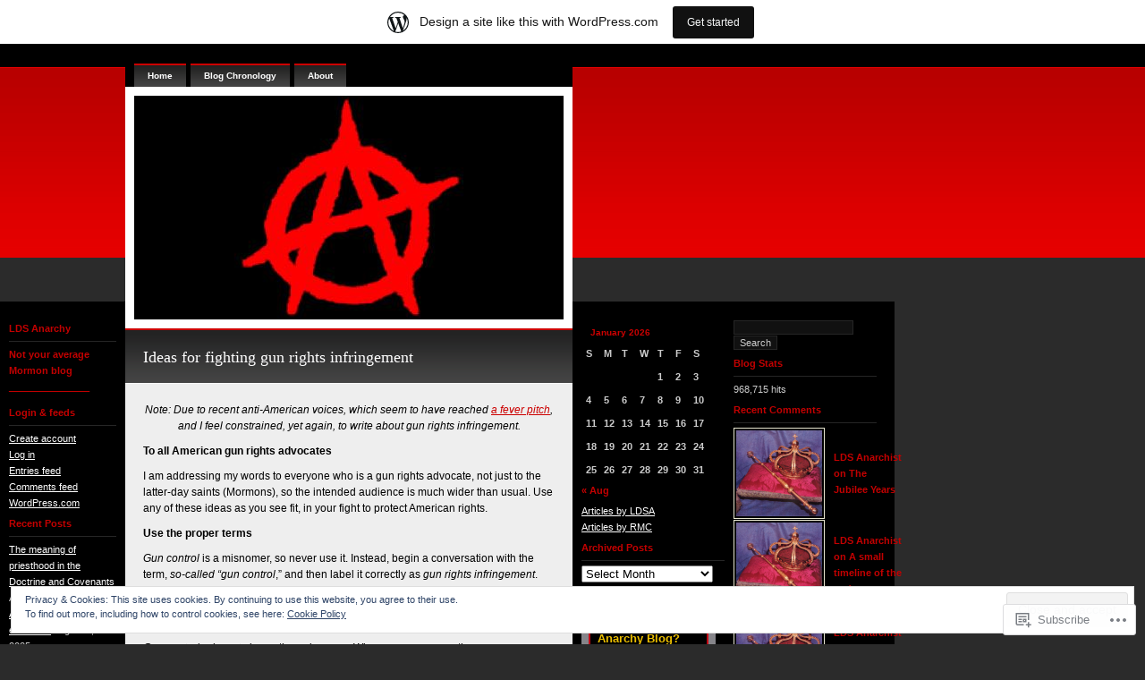

--- FILE ---
content_type: text/html; charset=UTF-8
request_url: https://ldsanarchy.wordpress.com/tag/just-war-theory/
body_size: 35306
content:
<!DOCTYPE html PUBLIC "-//W3C//DTD XHTML 1.0 Transitional//EN" "http://www.w3.org/TR/xhtml1/DTD/xhtml1-transitional.dtd">
<html xmlns="http://www.w3.org/1999/xhtml" lang="en">
<head profile="http://gmpg.org/xfn/11">
<meta http-equiv="Content-Type" content="text/html; charset=UTF-8" />
<title>Just War Theory | LDS Anarchy</title>
<link rel="pingback" href="https://ldsanarchy.wordpress.com/xmlrpc.php" />
<meta name='robots' content='max-image-preview:large' />
<link rel='dns-prefetch' href='//s0.wp.com' />
<link rel='dns-prefetch' href='//af.pubmine.com' />
<link rel="alternate" type="application/rss+xml" title="LDS Anarchy &raquo; Feed" href="https://ldsanarchy.wordpress.com/feed/" />
<link rel="alternate" type="application/rss+xml" title="LDS Anarchy &raquo; Comments Feed" href="https://ldsanarchy.wordpress.com/comments/feed/" />
<link rel="alternate" type="application/rss+xml" title="LDS Anarchy &raquo; Just War Theory Tag Feed" href="https://ldsanarchy.wordpress.com/tag/just-war-theory/feed/" />
	<script type="text/javascript">
		/* <![CDATA[ */
		function addLoadEvent(func) {
			var oldonload = window.onload;
			if (typeof window.onload != 'function') {
				window.onload = func;
			} else {
				window.onload = function () {
					oldonload();
					func();
				}
			}
		}
		/* ]]> */
	</script>
	<link crossorigin='anonymous' rel='stylesheet' id='all-css-0-1' href='/_static/??-eJxljcEOwiAQRH9I3DYqxoPxW6CuuBYW0l1C+vfixdR4nZn3BloxU2ZFVkjVlFgDsUCje0AVwNrbPBOa6BoophKdooDoGnE/iexgI/Axh68iuWVGJQ7GuwX69Df5gzfvxA9i0hX0iam/leqBMRtxhZDNcPrAt3Qdz3a0x+FiD683w49Jjw==&cssminify=yes' type='text/css' media='all' />
<style id='wp-emoji-styles-inline-css'>

	img.wp-smiley, img.emoji {
		display: inline !important;
		border: none !important;
		box-shadow: none !important;
		height: 1em !important;
		width: 1em !important;
		margin: 0 0.07em !important;
		vertical-align: -0.1em !important;
		background: none !important;
		padding: 0 !important;
	}
/*# sourceURL=wp-emoji-styles-inline-css */
</style>
<link crossorigin='anonymous' rel='stylesheet' id='all-css-2-1' href='/wp-content/plugins/gutenberg-core/v22.2.0/build/styles/block-library/style.css?m=1764855221i&cssminify=yes' type='text/css' media='all' />
<style id='wp-block-library-inline-css'>
.has-text-align-justify {
	text-align:justify;
}
.has-text-align-justify{text-align:justify;}

/*# sourceURL=wp-block-library-inline-css */
</style><style id='wp-block-categories-inline-css'>
.wp-block-categories{box-sizing:border-box}.wp-block-categories.alignleft{margin-right:2em}.wp-block-categories.alignright{margin-left:2em}.wp-block-categories.wp-block-categories-dropdown.aligncenter{text-align:center}.wp-block-categories .wp-block-categories__label{display:block;width:100%}
/*# sourceURL=/wp-content/plugins/gutenberg-core/v22.2.0/build/styles/block-library/categories/style.css */
</style>
<style id='global-styles-inline-css'>
:root{--wp--preset--aspect-ratio--square: 1;--wp--preset--aspect-ratio--4-3: 4/3;--wp--preset--aspect-ratio--3-4: 3/4;--wp--preset--aspect-ratio--3-2: 3/2;--wp--preset--aspect-ratio--2-3: 2/3;--wp--preset--aspect-ratio--16-9: 16/9;--wp--preset--aspect-ratio--9-16: 9/16;--wp--preset--color--black: #000000;--wp--preset--color--cyan-bluish-gray: #abb8c3;--wp--preset--color--white: #ffffff;--wp--preset--color--pale-pink: #f78da7;--wp--preset--color--vivid-red: #cf2e2e;--wp--preset--color--luminous-vivid-orange: #ff6900;--wp--preset--color--luminous-vivid-amber: #fcb900;--wp--preset--color--light-green-cyan: #7bdcb5;--wp--preset--color--vivid-green-cyan: #00d084;--wp--preset--color--pale-cyan-blue: #8ed1fc;--wp--preset--color--vivid-cyan-blue: #0693e3;--wp--preset--color--vivid-purple: #9b51e0;--wp--preset--gradient--vivid-cyan-blue-to-vivid-purple: linear-gradient(135deg,rgb(6,147,227) 0%,rgb(155,81,224) 100%);--wp--preset--gradient--light-green-cyan-to-vivid-green-cyan: linear-gradient(135deg,rgb(122,220,180) 0%,rgb(0,208,130) 100%);--wp--preset--gradient--luminous-vivid-amber-to-luminous-vivid-orange: linear-gradient(135deg,rgb(252,185,0) 0%,rgb(255,105,0) 100%);--wp--preset--gradient--luminous-vivid-orange-to-vivid-red: linear-gradient(135deg,rgb(255,105,0) 0%,rgb(207,46,46) 100%);--wp--preset--gradient--very-light-gray-to-cyan-bluish-gray: linear-gradient(135deg,rgb(238,238,238) 0%,rgb(169,184,195) 100%);--wp--preset--gradient--cool-to-warm-spectrum: linear-gradient(135deg,rgb(74,234,220) 0%,rgb(151,120,209) 20%,rgb(207,42,186) 40%,rgb(238,44,130) 60%,rgb(251,105,98) 80%,rgb(254,248,76) 100%);--wp--preset--gradient--blush-light-purple: linear-gradient(135deg,rgb(255,206,236) 0%,rgb(152,150,240) 100%);--wp--preset--gradient--blush-bordeaux: linear-gradient(135deg,rgb(254,205,165) 0%,rgb(254,45,45) 50%,rgb(107,0,62) 100%);--wp--preset--gradient--luminous-dusk: linear-gradient(135deg,rgb(255,203,112) 0%,rgb(199,81,192) 50%,rgb(65,88,208) 100%);--wp--preset--gradient--pale-ocean: linear-gradient(135deg,rgb(255,245,203) 0%,rgb(182,227,212) 50%,rgb(51,167,181) 100%);--wp--preset--gradient--electric-grass: linear-gradient(135deg,rgb(202,248,128) 0%,rgb(113,206,126) 100%);--wp--preset--gradient--midnight: linear-gradient(135deg,rgb(2,3,129) 0%,rgb(40,116,252) 100%);--wp--preset--font-size--small: 13px;--wp--preset--font-size--medium: 20px;--wp--preset--font-size--large: 36px;--wp--preset--font-size--x-large: 42px;--wp--preset--font-family--albert-sans: 'Albert Sans', sans-serif;--wp--preset--font-family--alegreya: Alegreya, serif;--wp--preset--font-family--arvo: Arvo, serif;--wp--preset--font-family--bodoni-moda: 'Bodoni Moda', serif;--wp--preset--font-family--bricolage-grotesque: 'Bricolage Grotesque', sans-serif;--wp--preset--font-family--cabin: Cabin, sans-serif;--wp--preset--font-family--chivo: Chivo, sans-serif;--wp--preset--font-family--commissioner: Commissioner, sans-serif;--wp--preset--font-family--cormorant: Cormorant, serif;--wp--preset--font-family--courier-prime: 'Courier Prime', monospace;--wp--preset--font-family--crimson-pro: 'Crimson Pro', serif;--wp--preset--font-family--dm-mono: 'DM Mono', monospace;--wp--preset--font-family--dm-sans: 'DM Sans', sans-serif;--wp--preset--font-family--dm-serif-display: 'DM Serif Display', serif;--wp--preset--font-family--domine: Domine, serif;--wp--preset--font-family--eb-garamond: 'EB Garamond', serif;--wp--preset--font-family--epilogue: Epilogue, sans-serif;--wp--preset--font-family--fahkwang: Fahkwang, sans-serif;--wp--preset--font-family--figtree: Figtree, sans-serif;--wp--preset--font-family--fira-sans: 'Fira Sans', sans-serif;--wp--preset--font-family--fjalla-one: 'Fjalla One', sans-serif;--wp--preset--font-family--fraunces: Fraunces, serif;--wp--preset--font-family--gabarito: Gabarito, system-ui;--wp--preset--font-family--ibm-plex-mono: 'IBM Plex Mono', monospace;--wp--preset--font-family--ibm-plex-sans: 'IBM Plex Sans', sans-serif;--wp--preset--font-family--ibarra-real-nova: 'Ibarra Real Nova', serif;--wp--preset--font-family--instrument-serif: 'Instrument Serif', serif;--wp--preset--font-family--inter: Inter, sans-serif;--wp--preset--font-family--josefin-sans: 'Josefin Sans', sans-serif;--wp--preset--font-family--jost: Jost, sans-serif;--wp--preset--font-family--libre-baskerville: 'Libre Baskerville', serif;--wp--preset--font-family--libre-franklin: 'Libre Franklin', sans-serif;--wp--preset--font-family--literata: Literata, serif;--wp--preset--font-family--lora: Lora, serif;--wp--preset--font-family--merriweather: Merriweather, serif;--wp--preset--font-family--montserrat: Montserrat, sans-serif;--wp--preset--font-family--newsreader: Newsreader, serif;--wp--preset--font-family--noto-sans-mono: 'Noto Sans Mono', sans-serif;--wp--preset--font-family--nunito: Nunito, sans-serif;--wp--preset--font-family--open-sans: 'Open Sans', sans-serif;--wp--preset--font-family--overpass: Overpass, sans-serif;--wp--preset--font-family--pt-serif: 'PT Serif', serif;--wp--preset--font-family--petrona: Petrona, serif;--wp--preset--font-family--piazzolla: Piazzolla, serif;--wp--preset--font-family--playfair-display: 'Playfair Display', serif;--wp--preset--font-family--plus-jakarta-sans: 'Plus Jakarta Sans', sans-serif;--wp--preset--font-family--poppins: Poppins, sans-serif;--wp--preset--font-family--raleway: Raleway, sans-serif;--wp--preset--font-family--roboto: Roboto, sans-serif;--wp--preset--font-family--roboto-slab: 'Roboto Slab', serif;--wp--preset--font-family--rubik: Rubik, sans-serif;--wp--preset--font-family--rufina: Rufina, serif;--wp--preset--font-family--sora: Sora, sans-serif;--wp--preset--font-family--source-sans-3: 'Source Sans 3', sans-serif;--wp--preset--font-family--source-serif-4: 'Source Serif 4', serif;--wp--preset--font-family--space-mono: 'Space Mono', monospace;--wp--preset--font-family--syne: Syne, sans-serif;--wp--preset--font-family--texturina: Texturina, serif;--wp--preset--font-family--urbanist: Urbanist, sans-serif;--wp--preset--font-family--work-sans: 'Work Sans', sans-serif;--wp--preset--spacing--20: 0.44rem;--wp--preset--spacing--30: 0.67rem;--wp--preset--spacing--40: 1rem;--wp--preset--spacing--50: 1.5rem;--wp--preset--spacing--60: 2.25rem;--wp--preset--spacing--70: 3.38rem;--wp--preset--spacing--80: 5.06rem;--wp--preset--shadow--natural: 6px 6px 9px rgba(0, 0, 0, 0.2);--wp--preset--shadow--deep: 12px 12px 50px rgba(0, 0, 0, 0.4);--wp--preset--shadow--sharp: 6px 6px 0px rgba(0, 0, 0, 0.2);--wp--preset--shadow--outlined: 6px 6px 0px -3px rgb(255, 255, 255), 6px 6px rgb(0, 0, 0);--wp--preset--shadow--crisp: 6px 6px 0px rgb(0, 0, 0);}:where(.is-layout-flex){gap: 0.5em;}:where(.is-layout-grid){gap: 0.5em;}body .is-layout-flex{display: flex;}.is-layout-flex{flex-wrap: wrap;align-items: center;}.is-layout-flex > :is(*, div){margin: 0;}body .is-layout-grid{display: grid;}.is-layout-grid > :is(*, div){margin: 0;}:where(.wp-block-columns.is-layout-flex){gap: 2em;}:where(.wp-block-columns.is-layout-grid){gap: 2em;}:where(.wp-block-post-template.is-layout-flex){gap: 1.25em;}:where(.wp-block-post-template.is-layout-grid){gap: 1.25em;}.has-black-color{color: var(--wp--preset--color--black) !important;}.has-cyan-bluish-gray-color{color: var(--wp--preset--color--cyan-bluish-gray) !important;}.has-white-color{color: var(--wp--preset--color--white) !important;}.has-pale-pink-color{color: var(--wp--preset--color--pale-pink) !important;}.has-vivid-red-color{color: var(--wp--preset--color--vivid-red) !important;}.has-luminous-vivid-orange-color{color: var(--wp--preset--color--luminous-vivid-orange) !important;}.has-luminous-vivid-amber-color{color: var(--wp--preset--color--luminous-vivid-amber) !important;}.has-light-green-cyan-color{color: var(--wp--preset--color--light-green-cyan) !important;}.has-vivid-green-cyan-color{color: var(--wp--preset--color--vivid-green-cyan) !important;}.has-pale-cyan-blue-color{color: var(--wp--preset--color--pale-cyan-blue) !important;}.has-vivid-cyan-blue-color{color: var(--wp--preset--color--vivid-cyan-blue) !important;}.has-vivid-purple-color{color: var(--wp--preset--color--vivid-purple) !important;}.has-black-background-color{background-color: var(--wp--preset--color--black) !important;}.has-cyan-bluish-gray-background-color{background-color: var(--wp--preset--color--cyan-bluish-gray) !important;}.has-white-background-color{background-color: var(--wp--preset--color--white) !important;}.has-pale-pink-background-color{background-color: var(--wp--preset--color--pale-pink) !important;}.has-vivid-red-background-color{background-color: var(--wp--preset--color--vivid-red) !important;}.has-luminous-vivid-orange-background-color{background-color: var(--wp--preset--color--luminous-vivid-orange) !important;}.has-luminous-vivid-amber-background-color{background-color: var(--wp--preset--color--luminous-vivid-amber) !important;}.has-light-green-cyan-background-color{background-color: var(--wp--preset--color--light-green-cyan) !important;}.has-vivid-green-cyan-background-color{background-color: var(--wp--preset--color--vivid-green-cyan) !important;}.has-pale-cyan-blue-background-color{background-color: var(--wp--preset--color--pale-cyan-blue) !important;}.has-vivid-cyan-blue-background-color{background-color: var(--wp--preset--color--vivid-cyan-blue) !important;}.has-vivid-purple-background-color{background-color: var(--wp--preset--color--vivid-purple) !important;}.has-black-border-color{border-color: var(--wp--preset--color--black) !important;}.has-cyan-bluish-gray-border-color{border-color: var(--wp--preset--color--cyan-bluish-gray) !important;}.has-white-border-color{border-color: var(--wp--preset--color--white) !important;}.has-pale-pink-border-color{border-color: var(--wp--preset--color--pale-pink) !important;}.has-vivid-red-border-color{border-color: var(--wp--preset--color--vivid-red) !important;}.has-luminous-vivid-orange-border-color{border-color: var(--wp--preset--color--luminous-vivid-orange) !important;}.has-luminous-vivid-amber-border-color{border-color: var(--wp--preset--color--luminous-vivid-amber) !important;}.has-light-green-cyan-border-color{border-color: var(--wp--preset--color--light-green-cyan) !important;}.has-vivid-green-cyan-border-color{border-color: var(--wp--preset--color--vivid-green-cyan) !important;}.has-pale-cyan-blue-border-color{border-color: var(--wp--preset--color--pale-cyan-blue) !important;}.has-vivid-cyan-blue-border-color{border-color: var(--wp--preset--color--vivid-cyan-blue) !important;}.has-vivid-purple-border-color{border-color: var(--wp--preset--color--vivid-purple) !important;}.has-vivid-cyan-blue-to-vivid-purple-gradient-background{background: var(--wp--preset--gradient--vivid-cyan-blue-to-vivid-purple) !important;}.has-light-green-cyan-to-vivid-green-cyan-gradient-background{background: var(--wp--preset--gradient--light-green-cyan-to-vivid-green-cyan) !important;}.has-luminous-vivid-amber-to-luminous-vivid-orange-gradient-background{background: var(--wp--preset--gradient--luminous-vivid-amber-to-luminous-vivid-orange) !important;}.has-luminous-vivid-orange-to-vivid-red-gradient-background{background: var(--wp--preset--gradient--luminous-vivid-orange-to-vivid-red) !important;}.has-very-light-gray-to-cyan-bluish-gray-gradient-background{background: var(--wp--preset--gradient--very-light-gray-to-cyan-bluish-gray) !important;}.has-cool-to-warm-spectrum-gradient-background{background: var(--wp--preset--gradient--cool-to-warm-spectrum) !important;}.has-blush-light-purple-gradient-background{background: var(--wp--preset--gradient--blush-light-purple) !important;}.has-blush-bordeaux-gradient-background{background: var(--wp--preset--gradient--blush-bordeaux) !important;}.has-luminous-dusk-gradient-background{background: var(--wp--preset--gradient--luminous-dusk) !important;}.has-pale-ocean-gradient-background{background: var(--wp--preset--gradient--pale-ocean) !important;}.has-electric-grass-gradient-background{background: var(--wp--preset--gradient--electric-grass) !important;}.has-midnight-gradient-background{background: var(--wp--preset--gradient--midnight) !important;}.has-small-font-size{font-size: var(--wp--preset--font-size--small) !important;}.has-medium-font-size{font-size: var(--wp--preset--font-size--medium) !important;}.has-large-font-size{font-size: var(--wp--preset--font-size--large) !important;}.has-x-large-font-size{font-size: var(--wp--preset--font-size--x-large) !important;}.has-albert-sans-font-family{font-family: var(--wp--preset--font-family--albert-sans) !important;}.has-alegreya-font-family{font-family: var(--wp--preset--font-family--alegreya) !important;}.has-arvo-font-family{font-family: var(--wp--preset--font-family--arvo) !important;}.has-bodoni-moda-font-family{font-family: var(--wp--preset--font-family--bodoni-moda) !important;}.has-bricolage-grotesque-font-family{font-family: var(--wp--preset--font-family--bricolage-grotesque) !important;}.has-cabin-font-family{font-family: var(--wp--preset--font-family--cabin) !important;}.has-chivo-font-family{font-family: var(--wp--preset--font-family--chivo) !important;}.has-commissioner-font-family{font-family: var(--wp--preset--font-family--commissioner) !important;}.has-cormorant-font-family{font-family: var(--wp--preset--font-family--cormorant) !important;}.has-courier-prime-font-family{font-family: var(--wp--preset--font-family--courier-prime) !important;}.has-crimson-pro-font-family{font-family: var(--wp--preset--font-family--crimson-pro) !important;}.has-dm-mono-font-family{font-family: var(--wp--preset--font-family--dm-mono) !important;}.has-dm-sans-font-family{font-family: var(--wp--preset--font-family--dm-sans) !important;}.has-dm-serif-display-font-family{font-family: var(--wp--preset--font-family--dm-serif-display) !important;}.has-domine-font-family{font-family: var(--wp--preset--font-family--domine) !important;}.has-eb-garamond-font-family{font-family: var(--wp--preset--font-family--eb-garamond) !important;}.has-epilogue-font-family{font-family: var(--wp--preset--font-family--epilogue) !important;}.has-fahkwang-font-family{font-family: var(--wp--preset--font-family--fahkwang) !important;}.has-figtree-font-family{font-family: var(--wp--preset--font-family--figtree) !important;}.has-fira-sans-font-family{font-family: var(--wp--preset--font-family--fira-sans) !important;}.has-fjalla-one-font-family{font-family: var(--wp--preset--font-family--fjalla-one) !important;}.has-fraunces-font-family{font-family: var(--wp--preset--font-family--fraunces) !important;}.has-gabarito-font-family{font-family: var(--wp--preset--font-family--gabarito) !important;}.has-ibm-plex-mono-font-family{font-family: var(--wp--preset--font-family--ibm-plex-mono) !important;}.has-ibm-plex-sans-font-family{font-family: var(--wp--preset--font-family--ibm-plex-sans) !important;}.has-ibarra-real-nova-font-family{font-family: var(--wp--preset--font-family--ibarra-real-nova) !important;}.has-instrument-serif-font-family{font-family: var(--wp--preset--font-family--instrument-serif) !important;}.has-inter-font-family{font-family: var(--wp--preset--font-family--inter) !important;}.has-josefin-sans-font-family{font-family: var(--wp--preset--font-family--josefin-sans) !important;}.has-jost-font-family{font-family: var(--wp--preset--font-family--jost) !important;}.has-libre-baskerville-font-family{font-family: var(--wp--preset--font-family--libre-baskerville) !important;}.has-libre-franklin-font-family{font-family: var(--wp--preset--font-family--libre-franklin) !important;}.has-literata-font-family{font-family: var(--wp--preset--font-family--literata) !important;}.has-lora-font-family{font-family: var(--wp--preset--font-family--lora) !important;}.has-merriweather-font-family{font-family: var(--wp--preset--font-family--merriweather) !important;}.has-montserrat-font-family{font-family: var(--wp--preset--font-family--montserrat) !important;}.has-newsreader-font-family{font-family: var(--wp--preset--font-family--newsreader) !important;}.has-noto-sans-mono-font-family{font-family: var(--wp--preset--font-family--noto-sans-mono) !important;}.has-nunito-font-family{font-family: var(--wp--preset--font-family--nunito) !important;}.has-open-sans-font-family{font-family: var(--wp--preset--font-family--open-sans) !important;}.has-overpass-font-family{font-family: var(--wp--preset--font-family--overpass) !important;}.has-pt-serif-font-family{font-family: var(--wp--preset--font-family--pt-serif) !important;}.has-petrona-font-family{font-family: var(--wp--preset--font-family--petrona) !important;}.has-piazzolla-font-family{font-family: var(--wp--preset--font-family--piazzolla) !important;}.has-playfair-display-font-family{font-family: var(--wp--preset--font-family--playfair-display) !important;}.has-plus-jakarta-sans-font-family{font-family: var(--wp--preset--font-family--plus-jakarta-sans) !important;}.has-poppins-font-family{font-family: var(--wp--preset--font-family--poppins) !important;}.has-raleway-font-family{font-family: var(--wp--preset--font-family--raleway) !important;}.has-roboto-font-family{font-family: var(--wp--preset--font-family--roboto) !important;}.has-roboto-slab-font-family{font-family: var(--wp--preset--font-family--roboto-slab) !important;}.has-rubik-font-family{font-family: var(--wp--preset--font-family--rubik) !important;}.has-rufina-font-family{font-family: var(--wp--preset--font-family--rufina) !important;}.has-sora-font-family{font-family: var(--wp--preset--font-family--sora) !important;}.has-source-sans-3-font-family{font-family: var(--wp--preset--font-family--source-sans-3) !important;}.has-source-serif-4-font-family{font-family: var(--wp--preset--font-family--source-serif-4) !important;}.has-space-mono-font-family{font-family: var(--wp--preset--font-family--space-mono) !important;}.has-syne-font-family{font-family: var(--wp--preset--font-family--syne) !important;}.has-texturina-font-family{font-family: var(--wp--preset--font-family--texturina) !important;}.has-urbanist-font-family{font-family: var(--wp--preset--font-family--urbanist) !important;}.has-work-sans-font-family{font-family: var(--wp--preset--font-family--work-sans) !important;}
/*# sourceURL=global-styles-inline-css */
</style>

<style id='classic-theme-styles-inline-css'>
/*! This file is auto-generated */
.wp-block-button__link{color:#fff;background-color:#32373c;border-radius:9999px;box-shadow:none;text-decoration:none;padding:calc(.667em + 2px) calc(1.333em + 2px);font-size:1.125em}.wp-block-file__button{background:#32373c;color:#fff;text-decoration:none}
/*# sourceURL=/wp-includes/css/classic-themes.min.css */
</style>
<link crossorigin='anonymous' rel='stylesheet' id='all-css-4-1' href='/_static/??-eJyFkNluw0AIRX+omLjO1ocq3zK26YR2Ng04Sf++JFWWqpLzggDdwwXwWGDISSkpljB5ToJD7kMevgRfm3bbtCAcSyCodGiWOLLoTQGi34GaQeQFHwbFCe6zKlk/FqdnRaSRHQWKJpvDjjx6UsPlmoPSaR4pZgN9XyqJgMXIUwTdm5f8437bWKYeE2UQV5gSLFb49KBKdrq31F+Wu5dzkDcPe5hTzulPAR/BcT2ju/jebpbt+q3ruu3nD7nilq0=&cssminify=yes' type='text/css' media='all' />
<link crossorigin='anonymous' rel='stylesheet' id='print-css-5-1' href='/wp-content/mu-plugins/global-print/global-print.css?m=1465851035i&cssminify=yes' type='text/css' media='print' />
<style id='jetpack-global-styles-frontend-style-inline-css'>
:root { --font-headings: unset; --font-base: unset; --font-headings-default: -apple-system,BlinkMacSystemFont,"Segoe UI",Roboto,Oxygen-Sans,Ubuntu,Cantarell,"Helvetica Neue",sans-serif; --font-base-default: -apple-system,BlinkMacSystemFont,"Segoe UI",Roboto,Oxygen-Sans,Ubuntu,Cantarell,"Helvetica Neue",sans-serif;}
/*# sourceURL=jetpack-global-styles-frontend-style-inline-css */
</style>
<link crossorigin='anonymous' rel='stylesheet' id='all-css-8-1' href='/wp-content/themes/h4/global.css?m=1420737423i&cssminify=yes' type='text/css' media='all' />
<script type="text/javascript" id="wpcom-actionbar-placeholder-js-extra">
/* <![CDATA[ */
var actionbardata = {"siteID":"1860397","postID":"0","siteURL":"https://ldsanarchy.wordpress.com","xhrURL":"https://ldsanarchy.wordpress.com/wp-admin/admin-ajax.php","nonce":"8d63a61e57","isLoggedIn":"","statusMessage":"","subsEmailDefault":"instantly","proxyScriptUrl":"https://s0.wp.com/wp-content/js/wpcom-proxy-request.js?m=1513050504i&amp;ver=20211021","i18n":{"followedText":"New posts from this site will now appear in your \u003Ca href=\"https://wordpress.com/reader\"\u003EReader\u003C/a\u003E","foldBar":"Collapse this bar","unfoldBar":"Expand this bar","shortLinkCopied":"Shortlink copied to clipboard."}};
//# sourceURL=wpcom-actionbar-placeholder-js-extra
/* ]]> */
</script>
<script type="text/javascript" id="jetpack-mu-wpcom-settings-js-before">
/* <![CDATA[ */
var JETPACK_MU_WPCOM_SETTINGS = {"assetsUrl":"https://s0.wp.com/wp-content/mu-plugins/jetpack-mu-wpcom-plugin/sun/jetpack_vendor/automattic/jetpack-mu-wpcom/src/build/"};
//# sourceURL=jetpack-mu-wpcom-settings-js-before
/* ]]> */
</script>
<script crossorigin='anonymous' type='text/javascript'  src='/_static/??/wp-content/js/rlt-proxy.js,/wp-content/blog-plugins/wordads-classes/js/cmp/v2/cmp-non-gdpr.js?m=1720530689j'></script>
<script type="text/javascript" id="rlt-proxy-js-after">
/* <![CDATA[ */
	rltInitialize( {"token":null,"iframeOrigins":["https:\/\/widgets.wp.com"]} );
//# sourceURL=rlt-proxy-js-after
/* ]]> */
</script>
<link rel="EditURI" type="application/rsd+xml" title="RSD" href="https://ldsanarchy.wordpress.com/xmlrpc.php?rsd" />
<meta name="generator" content="WordPress.com" />

<!-- Jetpack Open Graph Tags -->
<meta property="og:type" content="website" />
<meta property="og:title" content="Just War Theory &#8211; LDS Anarchy" />
<meta property="og:url" content="https://ldsanarchy.wordpress.com/tag/just-war-theory/" />
<meta property="og:site_name" content="LDS Anarchy" />
<meta property="og:image" content="https://s0.wp.com/i/blank.jpg?m=1383295312i" />
<meta property="og:image:width" content="200" />
<meta property="og:image:height" content="200" />
<meta property="og:image:alt" content="" />
<meta property="og:locale" content="en_US" />
<meta property="fb:app_id" content="249643311490" />

<!-- End Jetpack Open Graph Tags -->
<link rel="shortcut icon" type="image/x-icon" href="https://s0.wp.com/i/favicon.ico?m=1713425267i" sizes="16x16 24x24 32x32 48x48" />
<link rel="icon" type="image/x-icon" href="https://s0.wp.com/i/favicon.ico?m=1713425267i" sizes="16x16 24x24 32x32 48x48" />
<link rel="apple-touch-icon" href="https://s0.wp.com/i/webclip.png?m=1713868326i" />
<link rel='openid.server' href='https://ldsanarchy.wordpress.com/?openidserver=1' />
<link rel='openid.delegate' href='https://ldsanarchy.wordpress.com/' />
<link rel="search" type="application/opensearchdescription+xml" href="https://ldsanarchy.wordpress.com/osd.xml" title="LDS Anarchy" />
<link rel="search" type="application/opensearchdescription+xml" href="https://s1.wp.com/opensearch.xml" title="WordPress.com" />
		<style id="wpcom-hotfix-masterbar-style">
			@media screen and (min-width: 783px) {
				#wpadminbar .quicklinks li#wp-admin-bar-my-account.with-avatar > a img {
					margin-top: 5px;
				}
			}
		</style>
		<style type="text/css">.recentcomments a{display:inline !important;padding:0 !important;margin:0 !important;}</style>		<style type="text/css">
			.recentcomments a {
				display: inline !important;
				padding: 0 !important;
				margin: 0 !important;
			}

			table.recentcommentsavatartop img.avatar, table.recentcommentsavatarend img.avatar {
				border: 0px;
				margin: 0;
			}

			table.recentcommentsavatartop a, table.recentcommentsavatarend a {
				border: 0px !important;
				background-color: transparent !important;
			}

			td.recentcommentsavatarend, td.recentcommentsavatartop {
				padding: 0px 0px 1px 0px;
				margin: 0px;
			}

			td.recentcommentstextend {
				border: none !important;
				padding: 0px 0px 2px 10px;
			}

			.rtl td.recentcommentstextend {
				padding: 0px 10px 2px 0px;
			}

			td.recentcommentstexttop {
				border: none;
				padding: 0px 0px 0px 10px;
			}

			.rtl td.recentcommentstexttop {
				padding: 0px 10px 0px 0px;
			}
		</style>
		<meta name="description" content="Posts about Just War Theory written by LDS Anarchist" />
<script type="text/javascript">
/* <![CDATA[ */
var wa_client = {}; wa_client.cmd = []; wa_client.config = { 'blog_id': 1860397, 'blog_language': 'en', 'is_wordads': false, 'hosting_type': 0, 'afp_account_id': 'pub-7120934213402789', 'afp_host_id': 5038568878849053, 'theme': 'pub/neo-sapien-05', '_': { 'title': 'Advertisement', 'privacy_settings': 'Privacy Settings' }, 'formats': [ 'belowpost', 'bottom_sticky', 'sidebar_sticky_right', 'sidebar', 'gutenberg_rectangle', 'gutenberg_leaderboard', 'gutenberg_mobile_leaderboard', 'gutenberg_skyscraper' ] };
/* ]]> */
</script>
		<script type="text/javascript">

			window.doNotSellCallback = function() {

				var linkElements = [
					'a[href="https://wordpress.com/?ref=footer_blog"]',
					'a[href="https://wordpress.com/?ref=footer_website"]',
					'a[href="https://wordpress.com/?ref=vertical_footer"]',
					'a[href^="https://wordpress.com/?ref=footer_segment_"]',
				].join(',');

				var dnsLink = document.createElement( 'a' );
				dnsLink.href = 'https://wordpress.com/advertising-program-optout/';
				dnsLink.classList.add( 'do-not-sell-link' );
				dnsLink.rel = 'nofollow';
				dnsLink.style.marginLeft = '0.5em';
				dnsLink.textContent = 'Do Not Sell or Share My Personal Information';

				var creditLinks = document.querySelectorAll( linkElements );

				if ( 0 === creditLinks.length ) {
					return false;
				}

				Array.prototype.forEach.call( creditLinks, function( el ) {
					el.insertAdjacentElement( 'afterend', dnsLink );
				});

				return true;
			};

		</script>
		<script type="text/javascript">
	window.google_analytics_uacct = "UA-52447-2";
</script>

<script type="text/javascript">
	var _gaq = _gaq || [];
	_gaq.push(['_setAccount', 'UA-52447-2']);
	_gaq.push(['_gat._anonymizeIp']);
	_gaq.push(['_setDomainName', 'wordpress.com']);
	_gaq.push(['_initData']);
	_gaq.push(['_trackPageview']);

	(function() {
		var ga = document.createElement('script'); ga.type = 'text/javascript'; ga.async = true;
		ga.src = ('https:' == document.location.protocol ? 'https://ssl' : 'http://www') + '.google-analytics.com/ga.js';
		(document.getElementsByTagName('head')[0] || document.getElementsByTagName('body')[0]).appendChild(ga);
	})();
</script>
<link crossorigin='anonymous' rel='stylesheet' id='all-css-0-3' href='/wp-content/mu-plugins/jetpack-plugin/sun/jetpack_vendor/automattic/jetpack-forms/dist/contact-form/css/grunion.css?m=1768589654i&cssminify=yes' type='text/css' media='all' />
</head>
<body class="archive tag tag-just-war-theory tag-773578 wp-theme-pubneo-sapien-05 customizer-styles-applied jetpack-reblog-enabled has-marketing-bar has-marketing-bar-theme-neo-sapien">
<div id="wrapper">
<!-- SIDEBAR -->

<div id="sidebar">
<ul>
<li id="text-2" class="widget widget_text"><h2 class="widgettitle">LDS Anarchy</h2>
			<div class="textwidget"><p>Not your average Mormon blog<br />
_______________</p>
</div>
		</li>
<li id="meta-3" class="widget widget_meta"><h2 class="widgettitle">Login &#038; feeds</h2>

		<ul>
			<li><a class="click-register" href="https://wordpress.com/start?ref=wplogin">Create account</a></li>			<li><a href="https://ldsanarchy.wordpress.com/wp-login.php">Log in</a></li>
			<li><a href="https://ldsanarchy.wordpress.com/feed/">Entries feed</a></li>
			<li><a href="https://ldsanarchy.wordpress.com/comments/feed/">Comments feed</a></li>

			<li><a href="https://wordpress.com/" title="Powered by WordPress, state-of-the-art semantic personal publishing platform.">WordPress.com</a></li>
		</ul>

		</li>

		<li id="recent-posts-2" class="widget widget_recent_entries">
		<h2 class="widgettitle">Recent Posts</h2>

		<ul>
											<li>
					<a href="https://ldsanarchy.wordpress.com/2025/08/10/the-meaning-of-priesthood-in-the-doctrine-and-covenants/">The meaning of priesthood in the Doctrine and&nbsp;Covenants</a>
											<span class="post-date">August 10, 2025</span>
									</li>
											<li>
					<a href="https://ldsanarchy.wordpress.com/2025/08/02/a-small-timeline-of-the-end-times/">A small timeline of the end&nbsp;times</a>
											<span class="post-date">August 2, 2025</span>
									</li>
											<li>
					<a href="https://ldsanarchy.wordpress.com/2025/04/04/affixing-dates-to-lehis-journey-from-jerusalem-to-north-america-through-china/">Affixing Dates to Lehi&#8217;s Journey from Jerusalem to North America through&nbsp;China</a>
											<span class="post-date">April 4, 2025</span>
									</li>
											<li>
					<a href="https://ldsanarchy.wordpress.com/2025/03/30/another-chronology-post/">Another chronology post</a>
											<span class="post-date">March 30, 2025</span>
									</li>
											<li>
					<a href="https://ldsanarchy.wordpress.com/2025/03/19/three-nephite-yearly-calendars/">Three Nephite Yearly&nbsp;Calendars</a>
											<span class="post-date">March 19, 2025</span>
									</li>
											<li>
					<a href="https://ldsanarchy.wordpress.com/2025/03/18/the-jubilee-years/">The Jubilee Years</a>
											<span class="post-date">March 18, 2025</span>
									</li>
											<li>
					<a href="https://ldsanarchy.wordpress.com/2025/03/09/2025-blog-update/">2025 Blog Update</a>
											<span class="post-date">March 9, 2025</span>
									</li>
											<li>
					<a href="https://ldsanarchy.wordpress.com/2025/02/27/joseph-smiths-four-definitions-of-priesthood/">Joseph Smith&#8217;s four definitions of&nbsp;priesthood</a>
											<span class="post-date">February 27, 2025</span>
									</li>
											<li>
					<a href="https://ldsanarchy.wordpress.com/2024/12/23/the-jew-and-the-josephite/">The Gentile, the Jew and the&nbsp;Josephite</a>
											<span class="post-date">December 23, 2024</span>
									</li>
											<li>
					<a href="https://ldsanarchy.wordpress.com/2024/12/02/governmental-systems-in-america-from-the-articles-to-the-second-coming/">Governmental systems in America from the Articles to the Second&nbsp;Coming</a>
											<span class="post-date">December 2, 2024</span>
									</li>
											<li>
					<a href="https://ldsanarchy.wordpress.com/2024/11/30/these-two-are-different/">These Two Are&nbsp;Different</a>
											<span class="post-date">November 30, 2024</span>
									</li>
											<li>
					<a href="https://ldsanarchy.wordpress.com/2024/11/29/when-will-elias-appear/">When will Elias&nbsp;appear?</a>
											<span class="post-date">November 29, 2024</span>
									</li>
											<li>
					<a href="https://ldsanarchy.wordpress.com/2024/11/26/trump-is-an-elias-type/">Trump Is an Elias&nbsp;Type</a>
											<span class="post-date">November 26, 2024</span>
									</li>
											<li>
					<a href="https://ldsanarchy.wordpress.com/2024/11/24/converting-dates/">Converting dates</a>
											<span class="post-date">November 24, 2024</span>
									</li>
											<li>
					<a href="https://ldsanarchy.wordpress.com/2024/11/23/time-or-eternity/">Time or eternity?</a>
											<span class="post-date">November 23, 2024</span>
									</li>
											<li>
					<a href="https://ldsanarchy.wordpress.com/2024/11/22/the-lords-various-appearances/">The Lord&#8217;s Various&nbsp;Appearances</a>
											<span class="post-date">November 22, 2024</span>
									</li>
											<li>
					<a href="https://ldsanarchy.wordpress.com/2024/11/04/elias-spirit-makes-elias-keys/">Elias&#8217; spirit makes Elias&#8217;&nbsp;keys</a>
											<span class="post-date">November 4, 2024</span>
									</li>
											<li>
					<a href="https://ldsanarchy.wordpress.com/2024/10/26/the-weeks-of-daniel-924-27/">The &#8220;weeks&#8221; of Daniel&nbsp;9:24-27</a>
											<span class="post-date">October 26, 2024</span>
									</li>
					</ul>

		</li>
<li id="nav_menu-5" class="widget widget_nav_menu"><h2 class="widgettitle">Religion</h2>
<div class="menu-religion-container"><ul id="menu-religion" class="menu"><li id="menu-item-65792" class="menu-item menu-item-type-custom menu-item-object-custom menu-item-65792"><a href="https://www.churchofjesuschrist.org/comeuntochrist">Mormon.org [redirect]</a></li>
<li id="menu-item-65790" class="menu-item menu-item-type-custom menu-item-object-custom menu-item-65790"><a href="https://www.churchofjesuschrist.org/?lang=eng">LDS Church</a></li>
<li id="menu-item-65791" class="menu-item menu-item-type-custom menu-item-object-custom menu-item-65791"><a href="https://www.churchofjesuschrist.org/study/scriptures?lang=eng">LDS Scriptures</a></li>
<li id="menu-item-65793" class="menu-item menu-item-type-custom menu-item-object-custom menu-item-65793"><a href="http://mit.irr.org/scanned-images-of-entire-1833-book-of-commandments-and-1835-doctrine-and-covenants">Pre-D&amp;C 1971</a></li>
<li id="menu-item-65787" class="menu-item menu-item-type-custom menu-item-object-custom menu-item-65787"><a href="http://www.centerplace.org/hs/iv/default.htm">Inspired Version Bible (JST)</a></li>
<li id="menu-item-65796" class="menu-item menu-item-type-custom menu-item-object-custom menu-item-65796"><a href="http://www.eliyah.com/Scripture/">The Restored Name KJV Bible</a></li>
<li id="menu-item-65789" class="menu-item menu-item-type-custom menu-item-object-custom menu-item-65789"><a href="https://kingjamesbibledictionary.com//">King James Bible Dictionary</a></li>
<li id="menu-item-65785" class="menu-item menu-item-type-custom menu-item-object-custom menu-item-65785"><a href="http://www.biblegateway.com/">BibleGateway.com</a></li>
<li id="menu-item-65788" class="menu-item menu-item-type-custom menu-item-object-custom menu-item-65788"><a href="http://www.isaiahexplained.com/">Isaiah Explained</a></li>
<li id="menu-item-65794" class="menu-item menu-item-type-custom menu-item-object-custom menu-item-65794"><a href="http://www.sacred-texts.com/chr/apo/index.htm">The Apocrypha</a></li>
<li id="menu-item-65795" class="menu-item menu-item-type-custom menu-item-object-custom menu-item-65795"><a href="http://ldsendowment.org/index.html">The LDS Endowment</a></li>
</ul></div></li>
<li id="nav_menu-3" class="widget widget_nav_menu"><h2 class="widgettitle">The State</h2>
<div class="menu-the-state-container"><ul id="menu-the-state" class="menu"><li id="menu-item-65770" class="menu-item menu-item-type-custom menu-item-object-custom menu-item-65770"><a href="http://www.antiwar.com/">Antiwar.com</a></li>
<li id="menu-item-65774" class="menu-item menu-item-type-custom menu-item-object-custom menu-item-65774"><a href="http://www.lewrockwell.com/">LewRockwell.com</a></li>
<li id="menu-item-65776" class="menu-item menu-item-type-custom menu-item-object-custom menu-item-65776"><a href="http://praxeology.net/anarchy-is-order.htm">Molinari Institute</a></li>
</ul></div></li>
<li id="nav_menu-4" class="widget widget_nav_menu"><h2 class="widgettitle">Education</h2>
<div class="menu-education-container"><ul id="menu-education" class="menu"><li id="menu-item-65784" class="menu-item menu-item-type-custom menu-item-object-custom menu-item-65784"><a href="https://webstersdictionary1828.com/">Webster&#8217;s Dictionary 1828</a></li>
<li id="menu-item-65779" class="menu-item menu-item-type-custom menu-item-object-custom menu-item-65779"><a href="https://www.merriam-webster.com/">Merriam-Webster Dictionary</a></li>
<li id="menu-item-65777" class="menu-item menu-item-type-custom menu-item-object-custom menu-item-65777"><a href="https://www.theodora.com/encyclopedia/">E~pedia Britannica, 11th Ed.</a></li>
<li id="menu-item-65780" class="menu-item menu-item-type-custom menu-item-object-custom menu-item-65780"><a href="http://www.robinsoncurriculum.com/">Robinson Curriculum</a></li>
<li id="menu-item-65781" class="menu-item menu-item-type-custom menu-item-object-custom menu-item-65781"><a href="http://www.thunderbolts.info/">The Thunderbolts Project</a></li>
<li id="menu-item-65782" class="menu-item menu-item-type-custom menu-item-object-custom menu-item-65782"><a href="http://www.youtube.com/user/ThunderboltsProject">The Thunderbolts | YouTube</a></li>
<li id="menu-item-65783" class="menu-item menu-item-type-custom menu-item-object-custom menu-item-65783"><a href="http://vigilantcitizen.com/">Vigilant Citizen</a></li>
</ul></div></li>
</ul>
</div>

<!-- END SIDEBAR -->
<div class="narrowcolumn" id="neo-sapien-content">

<!-- TOP MENU -->

<div id="menu">
	<ul>
		<li ><a href="https://ldsanarchy.wordpress.com/" title="Home">Home</a></li>
		<li class="page_item page-item-3219"><a href="https://ldsanarchy.wordpress.com/blog-chronology/">Blog Chronology</a></li>
<li class="page_item page-item-2"><a href="https://ldsanarchy.wordpress.com/about/">About</a></li>
	</ul>
</div>

<!-- END TOP MENU -->


<div id="header"><img src="https://ldsanarchy.wordpress.com/wp-content/uploads/2007/10/cropped-anarchy.jpg" width="480" height="250" alt="" /></div>



	<div class="post-4344 post type-post status-publish format-standard hentry tag-american tag-americanism tag-anti-american tag-anti-nephi-lehies tag-armed-citizenry tag-armed-citizens tag-armed-populace tag-arresting tag-assault-weapons tag-bearing-arms tag-bill-of-rights tag-bill-of-rights-not-needs tag-book-of-mormon tag-citizen-militia tag-citizen-militias tag-commandments-of-god tag-common-consent tag-common-defense tag-constitution tag-covenant tag-enemy tag-false-flags tag-firearm-safety tag-firearms tag-freedom tag-god tag-gun-ban tag-gun-confiscation tag-gun-control tag-gun-control-laws tag-gun-owners-of-america tag-gun-rights tag-gun-rights-advocate tag-gun-rights-advocates tag-gun-rights-infringement tag-gun-rights-infringement-laws tag-gun-rights-infringer tag-gun-rights-infringers tag-guns tag-illegal-gun-rights-infringement tag-illegal-laws tag-infiltration tag-jew-for-the-protection-of-firearms-ownership tag-just-war-theory tag-justification tag-justified-war tag-keeping-arms tag-korihor tag-lamanites tag-law-of-god tag-law-of-man tag-laws-of-the-land tag-lds tag-liberty tag-militia tag-nephites tag-no-infringement tag-non-violence tag-oath tag-pacifism tag-partial-infringement tag-peaceful-assembly tag-philosophy tag-philosophy-of-man tag-philosophy-of-men tag-police tag-powers-that-be tag-rifles tag-right-to-bear-arms tag-right-to-keep-and-bear-arms tag-right-to-keep-arms tag-rights-of-man tag-sabotage tag-self-defense tag-shotguns tag-so-called-assault-weapons tag-so-called-gun-control tag-subversion tag-subversive tag-total-infringement tag-traitor tag-treason tag-tyranny tag-un-american tag-violation-of-rights tag-voice-of-the-people tag-war tag-warfare tag-weapons" id="post-4344">
	<h2><a href="https://ldsanarchy.wordpress.com/2012/12/28/ideas-for-fighting-gun-rights-infringement/" rel="bookmark" title="Ideas for fighting gun rights&nbsp;infringement">Ideas for fighting gun rights&nbsp;infringement</a></h2>

	<div class="entry">
		<p align="CENTER"><i>Note: Due to recent anti-American voices, which seem to have reached <a title="Dianne Feinstein's Weapons Ban Plan" href="http://www.feinstein.senate.gov/public/index.cfm/assault-weapons" target="_blank">a fever pitch</a>, and I feel constrained, yet again, to write about gun rights infringement.</i></p>
<p><b>To all American gun rights advocates</b></p>
<p>I am addressing my words to everyone who is a gun rights advocate, not just to the latter-day saints (Mormons), so the intended audience is much wider than usual. Use any of these ideas as you see fit, in your fight to protect American rights.</p>
<p><b>Use the proper terms</b></p>
<p><i>Gun control</i> is a misnomer, so never use it. Instead, begin a conversation with the term, <i>so-called “gun control</i>,” and then label it correctly as <i>gun rights infringement</i>. Continue to use the proper term for the rest of the conversation. Remember, so-called “gun control” is not about controlling guns, but about controlling people by infringing on their right to keep and bear arms.</p>
<p><i>Gun control advocate</i> is another misnomer. When someone says they are a <i>gun control advocate</i>, call them instead a <i>gun rights infringer</i>. (It does not matter that the word <i>infringer</i> is not in the dictionary, everyone will understand its meaning. Sometimes creating a new word is the best option. Shakespeare did it many times, so can you. Besides, used enough times, you can be sure it will eventually make it into the dictionary.)</p>
<p>When someone says that he or she is an <i>American</i> in favor of gun control, refer to him or her ever afterward as an <i>anti-American</i> in favor of <i>gun rights infringement</i>, or just as an <i>anti-American gun rights infringer</i>. The term <i>anti-American</i> fits, for only anti-Americans attack or seek to weaken the constitutional protections of the rights of American citizens.</p>
<p>When referring to behavior that undermines the Bill of Rights protections, call it <i>un-American.</i> That is, after all, what it is.</p>
<p>These terms: <i>gun rights infringement</i>, <i>gun rights infringer</i>, <i>anti-American</i>, and <i>un-American</i>, make people immediately think of criminals and communists seeking to undermine or subvert the American system and way of life. Because they themselves make the connection between infringement and crime and anti/un-American and communist, these terms have a more powerful effect upon the minds of the people hearing them. Never, ever, label someone a criminal or communist or socialist or whatever, for if you do, people&#8217;s doubt will come into play and they will not believe the rest of what you say.</p>
<p>Use the terms <i>undermining</i> and <i>subversion</i> liberally in a conversation when describing actions that promote gun rights infringement. No one wants their rights undermined, nor does anyone want the Constitution subverted. These are descriptive terms that paint an immediate picture in one&#8217;s mind of spies trying to overthrow the government.</p>
<p>Use the term <i>subversive</i> as a label for anyone who promotes gun rights infringement. When a person calls someone else a subversive and describes their actions as subversive behavior, those that listen to the conversation immediately think of cloak and dagger stuff, such as an enemy trying to destroy the American way of life.</p>
<p>These terms are effective because they are based upon word associations. The words <i>criminal</i>, <i>communist</i>, <i>spy</i> and <i>enemy</i>, all pop up in people&#8217;s mind automatically, as soon as you start using these terms. Because they themselves do the associations, or because they themselves make the connections, or think of the associated words themselves, <i>they believe them.</i> Now, everything you say about the person you have just labeled will be more receptive to the audience listening in, for they now will view the gun rights infringer with <i>suspicion</i>.</p>
<p><b>Use “no infringement” as the standard</b></p>
<p>Never call so-called “gun control laws,” <i>gun control laws</i>. They must always be called, <i>gun rights infringement laws</i>. Everything must be brought back to the central issue: the infringement of unalienable rights.</p>
<p>Every gun rights infringement law on the books must be regarded and labeled as <i>illegal</i>. Never, ever refer to them as legal. They are all illegal, unconstitutional laws, and always refer to them as such. As long as people think of these illegal gun rights infringement laws as legal, they will be accepting of so-called “legal” gun rights infringement. People need to be presented with contradictory information, before they wake up out of their sleep. They must be presented with two, opposing “realities,” one side saying, “gun control laws are legal” and the other side saying, “gun rights infringement laws are illegal.” They must understand that there is no such thing as “legal” gun rights infringement.</p>
<p>&#8220;No infringement&#8221; must be the standard. Partial infringement is unacceptable. A full infringement of one&#8217;s right to life would be immediate execution. A partial infringement of that same right might consist of poison administered over time so as to shorten one&#8217;s life. Full infringement of the right to property would be taking it all, partial infringement might consist of taking only half. The right to liberty could be partially infringed upon by requiring that you be confined three days out of every week. Partial infringement of the right to free speech might be that your mouth be taped shut every Monday and Tuesday. If this all sounds absurd, it is because it is. Infringement is infringement, whether it is partial or full, and it is all unacceptable, tyrannical behavior. This same principle applies to the right to keep and bear arms.</p>
<p><b>Needs have nothing to do with rights</b></p>
<p>If a person wanted to administer poison to you, to shorten your life span from 75 to 65 years old, while telling you, “Oh, but you don&#8217;t need those last ten years of life!” would you let him? Does your right to life have anything to do with your <i>needs?</i> Are not your years yours, to do with as you <i>want?</i> Does the argument that you don&#8217;t need 50% of your property, or you don&#8217;t need seven days of freedom because four days is enough, or you don&#8217;t need to speak your mind on Mondays and Tuesdays, make it alright to infringe upon these rights? Of course not! So, in like manner, no one has the right to infringe upon the right to keep and bear arms because a person doesn&#8217;t “need” another gun, or more ammo, or a bigger and more powerful weapon. His or her needs have nothing to do with the matter.</p>
<p>So, toss the <i>needs</i> argument right into the trash from the get-go and keep the conversation eternally focused on the rights of man.</p>
<p><b>Get yourself some weapons and keep them</b></p>
<p>Get enough firearms and ammunition for every able bodied person of age in your family. Get the weapons you feel are appropriate, including so-called assault weapons. (Notice I used “so-called.”) Make sure your family is trained in their proper use and safety.</p>
<p><b>Bear your weapons</b></p>
<p>Rights that are not asserted will inevitably be encroached upon and eventually taken away. Firearms must, of necessity, <i>be borne.</i> In other words, when you go around town to do your daily business, go packing heat. Now, there may be an illegal law against that in your area. If so, then another strategy must be taken. But if there is no illegal law against that, start doing it, and keep doing it.</p>
<p><b>Educate your neighbors on gun rights</b></p>
<p>The best means to do that is the following document:</p>
<p align="CENTER"><a href="http://jpfo.org/filegen-n-z/rkba.htm" target="_blank">REPORT of the SUBCOMMITTEE ON THE CONSTITUTION of the UNITED STATES SENATE, NINETY-SEVENTH CONGRESS, Second Session, February 1982, Printed for the use of the Committee on the Judiciary</a></p>
<p>Just print it out as a hard copy and hand it out or snail mail it, email it, or share it online using its 120+ share functions. The video, <a href="http://youtu.be/3KLOR1tFsD0" target="_blank">Innocents Betrayed: The True Story of Gun Control World Wide</a>, is also an excellent teaching tool to use.</p>
<p><b>Meet with other gun rights advocates</b></p>
<p>Your local gun and ammo supply store may be able to hook you up with other local gun right advocates. This is an important step to take in order to begin the formation of citizen militias.</p>
<p><b>Begin to form and regulate a local citizen militia</b></p>
<p>In conjunction with other local gun rights advocates, begin to form a local citizen militia. It is necessary that citizen militias be “well-regulated.” That of course means that everyone needs to possess weapons, perhaps of a specific kind, and also sufficient ammo, but it may also mean that everyone should have the means to communicate with each other, perhaps through ham radio or whatnot. Each militia will decide how best to regulate itself.</p>
<p>When meeting together as a militia, to conduct business, <i>bring your weapons with you.</i> Bearing arms is the key to gun rights (and all other rights) protection.</p>
<p>Do not keep it local. In other words, seek to establish other “chapters” of citizen militias in the regions round about, and work to have each local militia capable of communicating and working with other militias. This is all part of being “well-regulated.”</p>
<p>Citizen militias are for both local and common defense, so they need to be able to co-ordinate efforts with other militias.</p>
<p>Let the Bill of Rights be the common thread that unites all the citizens in the various militias, so that race, color, creed, customs, dress and all other differences are set aside. The only requirement to unite with a citizen militia ought to be that one be law-abiding. Law-abiding should simply mean that a person supports a “no infringement” stance on the Bill of Rights.</p>
<p>Expect infiltration. G-men get antsy about the prospect of an armed citizenry, and especially about organized, citizen militias, so expect that some undercover agents may be joining your group, to spy on it or even to sabotage it or create false flags.</p>
<p><b>There is safety in numbers and weapons</b></p>
<p>When these militias grow in sufficiently large numbers, they ought to meet out in the public, packing heat, in peaceful assembly, exercising two of their rights simultaneously: bearing arms and peacefully assembling. In fact, at every public protest or peaceful assembly, of whatever group, the armed citizen militia ought to be there as a show of force, in support of the people&#8217;s rights to protest and assemble.</p>
<p>In areas where there are illegal laws on the books, prohibiting or restricting the right to bear arms in public, several local militias could organize peaceful assemblies using <a href="http://en.wikipedia.org/wiki/Civil_disobedience" target="_blank">this principle</a>*, with thousands or tens of thousands of armed militia men in attendance, as a public demonstration that illegal laws that prohibit or infringe upon the bearing of arms should not be obeyed. This ought to be done quite frequently <i>and only in large numbers,</i> until the police decide not to enforce the illegal laws and they are removed from the books.</p>
<p>*Btw, in case this comes up in the comments, yes, <i>I am fully aware</i> that Ghandi, who was a supporter of <a href="http://en.wikipedia.org/wiki/Civil_disobedience" target="_blank">this principle</a>, wrote in Chapter XXVII, &#8220;The Recruiting Campaign,&#8221; in his autobiography, <i>My Experiments with Truth</i>:</p>
<blockquote><p>“I used to issue leaflets asking people to enlist as recruits. One of the arguments I had used was distasteful to the Commissioner: <b>&#8216;Among the many misdeeds of the British rule in India, history will look upon the Act depriving a whole nation of arms as the blackest.</b> If we want the Arms Act to be repealed, if we want to learn the use of arms, here is a golden opportunity. If the middle classes render voluntary help to Government in the hour of its trial, distrust will disappear, and the ban on possessing arms will be withdrawn.&#8217; The Commissioner referred to this and said that he appreciated my presence in the conference in spite of the differences between us. And I had to justify my standpoint as courteously as I could.”</p></blockquote>
<p><b>Solutions for statists</b></p>
<p>These ideas of mine will appeal to those who do not look to the government to solve gun rights infringement, but for any statists who read this blog, who want to change the government via legislation, you may wish to use the Gun Owners of America lobby group as a tool. By becoming a member and giving them money, they will lobby Congress for zero infringement of gun rights. If enough people join them, and if they get enough money, perhaps they will make a difference. Here is their web site:</p>
<p align="CENTER"><a title="Gun Owners of America" href="http://gunowners.org/" target="_blank">gunowners.org</a></p>
<p>I suggest the GOA and not the NRA, because the NRA does not appear to have a strict, zero infringement policy. They are as likely to lobby for partial infringement, as for no infringement, which would be a waste of money.</p>
<p>The other thing you can do is contact your representatives and senators and tell them that if they support any infringement on gun rights, you will not vote for them. Personally, such tactics seem useless to me, but perhaps they are worth a try.</p>
<p><b>To latter-day saints</b></p>
<p>Now I would like to turn my attention to the latter-day saints who might read this blog.</p>
<p>The Lord has given us a charge to befriend the Bill of Rights, therefore, any LDS in a governmental position of authority cannot justifiably violate the rights of any law-abiding citizen while performing government duties. This means that latter-day saint police officers, FBI agents, CIA officials, military personnel, border patrol and any other position of government authority, takes second seat to the Bill of Rights. Should you confiscate a law-abiding citizen&#8217;s weapons (and the definition of a law-abiding citizen is one who does not infringe upon the Bill of Rights) by command of a superior, you have broken your covenant with God to obey His commandments, which includes His words about befriending these Constitutional protections.</p>
<p>Righteous LDS are <i>prohibited</i>, then, from infringing on a law-abiding citizen&#8217;s rights, by God&#8217;s laws. They still have their agency, of course, and can choose to sin, but in order to remain justified before the Lord, they must obey this instruction.</p>
<p>The Lord has said that if we keep His laws, we have no need break the laws of the land. This does not refer to the endless laws on the books, but to those justifiable laws that maintain rights and privileges, which are in the Constitution, which are known as the Bill of Rights. That is all He meant by that. (For more information on all of this, see these previous posts: <a title="It is a SIN to infringe on the people’s right to keep and bear arms" href="https://ldsanarchy.wordpress.com/2012/12/21/it-is-a-sin-to-infringe-on-the-peoples-right-to-keep-and-bear-arms/">It is a SIN to infringe on the people’s right to keep and bear arms</a>, <a title="Talking to myself" href="https://ldsanarchy.wordpress.com/2012/11/09/talking-to-myself/">Talking to myself</a> and <a title="What the Lord has said about the Constitution" href="https://ldsanarchy.wordpress.com/2007/10/23/what-the-lord-has-said-about-the-constitution/">What the Lord has said about the Constitution</a>.)</p>
<p>However, the Lord has also said that we are to be subject to the powers that be until He reigns. The question must be asked, then, what are the powers that be?</p>
<p>The applicable gospel principle is <i>the voice of the people</i><em>,</em> as taught by the seer Mosiah:</p>
<blockquote><p>It is not common that the voice of the people desireth anything contrary to that which is right; but it is common for the lesser part of the people to desire that which is not right; therefore this shall ye observe and make it your law—to do your business by the voice of the people.</p></blockquote>
<p>The voice of the people are <i>the powers that be</i> that the Lord referred to. We are to be subject to the voice of the people, we are to observe the voice of the people, and we are to make the voice of the people our law, to do all our business by that voice.  This commandment is an actual law of the Lord and must be obeyed for justification before the Lord.</p>
<p>This means that latter-day saints are only justified insofar as they submit to the voice of the people. If that voice is for the government, then latter-day saints must submit to the government. If the voice ever turns against the government, then latter-day saints must submit to the people and stand with the people against their government. Those who do not submit to the powers that be according to this pattern and principle <i>must remain unjustified before the Lord.</i></p>
<p>Mosiah also said:</p>
<blockquote><p>And if the time comes that the voice of the people doth choose iniquity, then is the time that the judgments of God will come upon you; yea, then is the time he will visit you with great destruction even as he has hitherto visited this land.</p></blockquote>
<p>Therefore, if the time ever comes that the voice of the people chooses iniquity by turning <i>against</i> the Bill of Rights, then destruction will come upon the people, <i>from the Lord.</i> But as long as the voice of the people is in support of the Bill of Rights, latter-day saints can only remain free by aligning themselves with that voice. And by extension, all latter-day saints who oppose the just voice of the people will find themselves <i>brought down into captivity.</i></p>
<p>Therefore, based on these principles, it is <i>possible</i> for latter-day saints to engage in every idea listed above while remaining justified before the Lord, <i>if the voice of the people is with them.</i> Nevertheless, even if the voice of the people has not spoken, no latter-day saint is justified in violating anyone&#8217;s rights, whether acting under government or citizen authority.</p>
<p><b>Citizen militias in Nephite times</b></p>
<p>To more fully explain why the Bill of Rights is justifiable before the Lord, it is necessary to look to the Book of Mormon. The Bill of Rights was inspired by the Spirit of freedom (see <a title="Talking to myself" href="https://ldsanarchy.wordpress.com/2012/11/09/talking-to-myself/">Talking to myself</a>), meaning that it embodies principles that align with laws that the Lord Himself had given to His people who lived on this land anciently.</p>
<p>The Nephites were organized, from the beginning, as citizen militias. Thus, we find Nephi using the sword of Laban to create weapons of war for his people, so that everyone was armed. In the case of the Nephites, they had both a <i>right</i> and a <i>duty</i> to keep and bear arms. Nevertheless, they did not have a standing army. Whenever the Lamanites would invade their lands, the Nephites would stop their daily pursuits, take up their arms, and wage war. When the war was over, they would go back to their normal endeavors. (See <a title="The Strength of the Lord" href="https://ldsanarchy.wordpress.com/2012/04/09/the-strength-of-the-lord/">The Strength of the Lord</a>.)</p>
<p>The Nephites had no police force, only citizen militias. So, when Korihor was going around telling lies, which was a punishable crime in Nephite law, he was arrested <i>by citizens.</i> It was the citizens, not a police force, that was responsible for making sure that no one&#8217;s rights were infringed upon.</p>
<p>Mormon dissed the Nephites of Zarahemla because when Korihor first began spreading his lies there, the citizens <i>did not</i> arrest him, as was their duty. Instead, they left him free to roam about and deceive the people and he was able to cause many souls to sin. Later, he entered the land of Jershon, but the Lamanites who lived there arrested him because, according to Mormon, “they were more wise than many of the Nephites.” Later he went over to the land of Gideon and was again arrested by citizens (this time by Nephites.) Finally, he was arrested yet again and brought back to Zarahemla for trial and judgment.</p>
<p><b>No pacifism among the Nephites</b></p>
<p>The Nephites were operating under commandments of God, from the beginning, from the time of Lehi and Nephi, in which they were commanded to keep and bear arms. That they both kept and bore arms as a routine is shown by the fight between Nehor and Gideon, which began as two men talking religion and ended up with each one reaching for his sword, ending in Gideon&#8217;s death. Now, Gideon was a man of God, even a teacher in the church of God, yet he was armed, as were all the Nephites.</p>
<p>The law of the Lord, as given to the Nephites, is the same law that has been given to the latter-day saints, as recorded in D&amp;C 98, which was given as the pattern for all Gentile nations to follow. (See <a href="http://www.lds.org/scriptures/dc-testament/dc/98.38?lang=eng#37" target="_blank">D&amp;C 98:38</a>.) That section starts out by talking about justification before the Lord and befriending the Bill of Rights, which, as we know, includes the right to keep and bear arms. It then ends with a “fourth offense” warfare doctrine, giving latter-day saints <a title="Just war theory" href="http://en.wikipedia.org/wiki/Just_War" target="_blank">warfare laws by which they might remain justified</a> before the Lord. Thus, there is no <a href="http://en.wikipedia.org/wiki/Pacifism" target="_blank">pacifism</a> in the section, nor was there any pacifism manifested among the Nephites.</p>
<p>The only so-called &#8220;pacifism&#8221; manifested in the Book of Mormon comes from the Anti-Nephi-Lehies, who took an oath not to take up arms against their brethren (the other Lamanites). This was an exception because they had not previously entered into the same covenant the Nephites had entered into, in regard to the laws given to the Nephites, which included warfare instructions. In other words, the Nephites had to take up arms in defense of their country, according to the covenant they made, otherwise they would be guilty of breaking their covenant and sinning.</p>
<p>The Lamanites, though, did not have such restrictions, so after they had entered into their covenant to take up no arms against their Lamanite brethren, and had joined the Nephites, they could not break their first oath without sinning, so exception was made for them and they were excused from the typical covenant that every Nephite had to make as a citizen, according to the laws given to the Nephites, as revealed to them by the Lord.</p>
<p>That pacifism was not considered a so-called &#8220;higher law&#8221; by these Lamanites is evidenced by what they taught their children, for they <i>did not</i> teach their children to enter into the same oath that they did, but they taught them to take the Nephite oath and covenant. Thus, the children of these Lamanites, even the 2000+ stripling warriors, <i>were not taught to be pacifists by their fathers,</i> but were taught the same laws given in D&amp;C 98.</p>
<p>Additionally, the Lamanite Anti-Nephi-Lehies, who had taken this oath, voluntarily supported the war efforts of the Nephites with their sons, with their money and with supplies, including retreating inward towards the center of the land so that the Nephite armies could battle the Lamanites, their brethren.  At one point, in fact, the Lamanites became so concerned with how the war was going, and the destruction of their new Nephite brethren, that they considered breaking their oath and covenant and taking up arms to defend the Nephite nation against the Lamanites.  None of this behavior can be labelled as pacifism.  So, why did they lay down their weapons and never take them again?  It was because of <em>the oath they took,</em> not because of the philosophy we call pacifism.</p>
<p>This shows that the Anti-Nephi-Lehies were an exception to the rule, manifested under a different set of circumstances and conditions, and to a different group of people, and was never meant to be taken as a pattern for the Gentiles. They were held up by Mormon as a standard of keeping one&#8217;s oath and covenant even unto death, and of brotherly love, but not as a standard or pattern for Gentile pacifism.</p>
<p>The Gentiles must obey the instructions given to them <em>by the Lord,</em> which are the same ones given to the Nephites, otherwise they will incur the displeasure of God upon them. Mormons, then, cannot justifiably be pacifists, in the sense of refusing to bear arms in defense of their country, like the king-men did. They may choose not to bear arms for individual or family circumstances, as explained in D&amp;C 98, but when their people is threatened by any nation, tongue or people, if, after the third time of offering peace, the offering is not accepted by the invaders, they cannot justifiably refuse to take up arms. They must defend the nation, just as the Nephites had to.</p>
<p>Modern pacifism, then, <i>is a philosophy of men,</i> and is not of God. All Mormons who claim to be pacifists, and who claim that the scriptures justify pacifism for the Gentiles, or who lift it up as the standard for the Gentiles, or who denounce the law of God as written in D&amp;C 98, denying gun rights, self defense and our duty toward common defense, is either in error, having not understood the scriptures, <i>or is intentionally trying to deceive people.</i></p>
<p><b>Befriend the Bill of Rights</b></p>
<p>I bring all of this up to show latter-say saints that they can justifiably befriend the Bill of Rights. They can justifiably keep and bear and use arms. They can justifiably engage in warfare, self defense and common defense. They can justifiably form themselves into citizen militias. And so on and so forth. It is not sin to do these things, <em>but righteousness,</em> for this is all according to the word of the Lord, as given in the scriptures.</p>
<p style="text-align:center"><em><a href="https://ldsanarchy.wordpress.com/2008/06/12/complete-list-of-articles-authored-by-lds-anarchist/" target="_self">Complete List of Articles authored by LDS Anarchist</a></em></p>

		<p class="postmetadata">
			December 28, 2012<br />
			Categories: Uncategorized . Tags: <a href="https://ldsanarchy.wordpress.com/tag/american/" rel="tag">American</a>, <a href="https://ldsanarchy.wordpress.com/tag/americanism/" rel="tag">Americanism</a>, <a href="https://ldsanarchy.wordpress.com/tag/anti-american/" rel="tag">Anti-American</a>, <a href="https://ldsanarchy.wordpress.com/tag/anti-nephi-lehies/" rel="tag">Anti-Nephi-Lehies</a>, <a href="https://ldsanarchy.wordpress.com/tag/armed-citizenry/" rel="tag">Armed Citizenry</a>, <a href="https://ldsanarchy.wordpress.com/tag/armed-citizens/" rel="tag">Armed Citizens</a>, <a href="https://ldsanarchy.wordpress.com/tag/armed-populace/" rel="tag">Armed Populace</a>, <a href="https://ldsanarchy.wordpress.com/tag/arresting/" rel="tag">Arresting</a>, <a href="https://ldsanarchy.wordpress.com/tag/assault-weapons/" rel="tag">Assault Weapons</a>, <a href="https://ldsanarchy.wordpress.com/tag/bearing-arms/" rel="tag">Bearing Arms</a>, <a href="https://ldsanarchy.wordpress.com/tag/bill-of-rights/" rel="tag">bill of rights</a>, <a href="https://ldsanarchy.wordpress.com/tag/bill-of-rights-not-needs/" rel="tag">Bill of Rights not Needs</a>, <a href="https://ldsanarchy.wordpress.com/tag/book-of-mormon/" rel="tag">Book of Mormon</a>, <a href="https://ldsanarchy.wordpress.com/tag/citizen-militia/" rel="tag">Citizen Militia</a>, <a href="https://ldsanarchy.wordpress.com/tag/citizen-militias/" rel="tag">Citizen Militias</a>, <a href="https://ldsanarchy.wordpress.com/tag/commandments-of-god/" rel="tag">Commandments of God</a>, <a href="https://ldsanarchy.wordpress.com/tag/common-consent/" rel="tag">Common Consent</a>, <a href="https://ldsanarchy.wordpress.com/tag/common-defense/" rel="tag">Common Defense</a>, <a href="https://ldsanarchy.wordpress.com/tag/constitution/" rel="tag">constitution</a>, <a href="https://ldsanarchy.wordpress.com/tag/covenant/" rel="tag">covenant</a>, <a href="https://ldsanarchy.wordpress.com/tag/enemy/" rel="tag">Enemy</a>, <a href="https://ldsanarchy.wordpress.com/tag/false-flags/" rel="tag">False Flags</a>, <a href="https://ldsanarchy.wordpress.com/tag/firearm-safety/" rel="tag">Firearm Safety</a>, <a href="https://ldsanarchy.wordpress.com/tag/firearms/" rel="tag">Firearms</a>, <a href="https://ldsanarchy.wordpress.com/tag/freedom/" rel="tag">Freedom</a>, <a href="https://ldsanarchy.wordpress.com/tag/god/" rel="tag">God</a>, <a href="https://ldsanarchy.wordpress.com/tag/gun-ban/" rel="tag">Gun Ban</a>, <a href="https://ldsanarchy.wordpress.com/tag/gun-confiscation/" rel="tag">Gun Confiscation</a>, <a href="https://ldsanarchy.wordpress.com/tag/gun-control/" rel="tag">Gun Control</a>, <a href="https://ldsanarchy.wordpress.com/tag/gun-control-laws/" rel="tag">Gun Control Laws</a>, <a href="https://ldsanarchy.wordpress.com/tag/gun-owners-of-america/" rel="tag">Gun Owners of America</a>, <a href="https://ldsanarchy.wordpress.com/tag/gun-rights/" rel="tag">Gun Rights</a>, <a href="https://ldsanarchy.wordpress.com/tag/gun-rights-advocate/" rel="tag">Gun Rights Advocate</a>, <a href="https://ldsanarchy.wordpress.com/tag/gun-rights-advocates/" rel="tag">Gun Rights Advocates</a>, <a href="https://ldsanarchy.wordpress.com/tag/gun-rights-infringement/" rel="tag">Gun Rights Infringement</a>, <a href="https://ldsanarchy.wordpress.com/tag/gun-rights-infringement-laws/" rel="tag">Gun Rights Infringement Laws</a>, <a href="https://ldsanarchy.wordpress.com/tag/gun-rights-infringer/" rel="tag">Gun Rights Infringer</a>, <a href="https://ldsanarchy.wordpress.com/tag/gun-rights-infringers/" rel="tag">Gun Rights Infringers</a>, <a href="https://ldsanarchy.wordpress.com/tag/guns/" rel="tag">Guns</a>, <a href="https://ldsanarchy.wordpress.com/tag/illegal-gun-rights-infringement/" rel="tag">Illegal Gun Rights Infringement</a>, <a href="https://ldsanarchy.wordpress.com/tag/illegal-laws/" rel="tag">Illegal Laws</a>, <a href="https://ldsanarchy.wordpress.com/tag/infiltration/" rel="tag">Infiltration</a>, <a href="https://ldsanarchy.wordpress.com/tag/jew-for-the-protection-of-firearms-ownership/" rel="tag">Jew for the Protection of Firearms Ownership</a>, <a href="https://ldsanarchy.wordpress.com/tag/just-war-theory/" rel="tag">Just War Theory</a>, <a href="https://ldsanarchy.wordpress.com/tag/justification/" rel="tag">Justification</a>, <a href="https://ldsanarchy.wordpress.com/tag/justified-war/" rel="tag">Justified War</a>, <a href="https://ldsanarchy.wordpress.com/tag/keeping-arms/" rel="tag">Keeping Arms</a>, <a href="https://ldsanarchy.wordpress.com/tag/korihor/" rel="tag">Korihor</a>, <a href="https://ldsanarchy.wordpress.com/tag/lamanites/" rel="tag">Lamanites</a>, <a href="https://ldsanarchy.wordpress.com/tag/law-of-god/" rel="tag">Law of God</a>, <a href="https://ldsanarchy.wordpress.com/tag/law-of-man/" rel="tag">Law of Man</a>, <a href="https://ldsanarchy.wordpress.com/tag/laws-of-the-land/" rel="tag">Laws of the Land</a>, <a href="https://ldsanarchy.wordpress.com/tag/lds/" rel="tag">LDS</a>, <a href="https://ldsanarchy.wordpress.com/tag/liberty/" rel="tag">Liberty</a>, <a href="https://ldsanarchy.wordpress.com/tag/militia/" rel="tag">Militia</a>, <a href="https://ldsanarchy.wordpress.com/tag/nephites/" rel="tag">Nephites</a>, <a href="https://ldsanarchy.wordpress.com/tag/no-infringement/" rel="tag">No Infringement</a>, <a href="https://ldsanarchy.wordpress.com/tag/non-violence/" rel="tag">Non-Violence</a>, <a href="https://ldsanarchy.wordpress.com/tag/oath/" rel="tag">oath</a>, <a href="https://ldsanarchy.wordpress.com/tag/pacifism/" rel="tag">Pacifism</a>, <a href="https://ldsanarchy.wordpress.com/tag/partial-infringement/" rel="tag">Partial Infringement</a>, <a href="https://ldsanarchy.wordpress.com/tag/peaceful-assembly/" rel="tag">Peaceful Assembly</a>, <a href="https://ldsanarchy.wordpress.com/tag/philosophy/" rel="tag">Philosophy</a>, <a href="https://ldsanarchy.wordpress.com/tag/philosophy-of-man/" rel="tag">Philosophy of Man</a>, <a href="https://ldsanarchy.wordpress.com/tag/philosophy-of-men/" rel="tag">Philosophy of Men</a>, <a href="https://ldsanarchy.wordpress.com/tag/police/" rel="tag">Police</a>, <a href="https://ldsanarchy.wordpress.com/tag/powers-that-be/" rel="tag">Powers That Be</a>, <a href="https://ldsanarchy.wordpress.com/tag/rifles/" rel="tag">Rifles</a>, <a href="https://ldsanarchy.wordpress.com/tag/right-to-bear-arms/" rel="tag">Right to Bear Arms</a>, <a href="https://ldsanarchy.wordpress.com/tag/right-to-keep-and-bear-arms/" rel="tag">Right to Keep and Bear Arms</a>, <a href="https://ldsanarchy.wordpress.com/tag/right-to-keep-arms/" rel="tag">Right to Keep Arms</a>, <a href="https://ldsanarchy.wordpress.com/tag/rights-of-man/" rel="tag">Rights of Man</a>, <a href="https://ldsanarchy.wordpress.com/tag/sabotage/" rel="tag">Sabotage</a>, <a href="https://ldsanarchy.wordpress.com/tag/self-defense/" rel="tag">Self-defense</a>, <a href="https://ldsanarchy.wordpress.com/tag/shotguns/" rel="tag">Shotguns</a>, <a href="https://ldsanarchy.wordpress.com/tag/so-called-assault-weapons/" rel="tag">So-called "Assault Weapons"</a>, <a href="https://ldsanarchy.wordpress.com/tag/so-called-gun-control/" rel="tag">So-called "Gun Control"</a>, <a href="https://ldsanarchy.wordpress.com/tag/subversion/" rel="tag">Subversion</a>, <a href="https://ldsanarchy.wordpress.com/tag/subversive/" rel="tag">Subversive</a>, <a href="https://ldsanarchy.wordpress.com/tag/total-infringement/" rel="tag">Total Infringement</a>, <a href="https://ldsanarchy.wordpress.com/tag/traitor/" rel="tag">Traitor</a>, <a href="https://ldsanarchy.wordpress.com/tag/treason/" rel="tag">Treason</a>, <a href="https://ldsanarchy.wordpress.com/tag/tyranny/" rel="tag">Tyranny</a>, <a href="https://ldsanarchy.wordpress.com/tag/un-american/" rel="tag">Un-American</a>, <a href="https://ldsanarchy.wordpress.com/tag/violation-of-rights/" rel="tag">Violation of Rights</a>, <a href="https://ldsanarchy.wordpress.com/tag/voice-of-the-people/" rel="tag">Voice of the People</a>, <a href="https://ldsanarchy.wordpress.com/tag/war/" rel="tag">War</a>, <a href="https://ldsanarchy.wordpress.com/tag/warfare/" rel="tag">Warfare</a>, <a href="https://ldsanarchy.wordpress.com/tag/weapons/" rel="tag">Weapons</a> . Author: <a href="https://ldsanarchy.wordpress.com/">LDS Anarchist</a> . Comments: <a href="https://ldsanarchy.wordpress.com/2012/12/28/ideas-for-fighting-gun-rights-infringement/#comments">46 Comments</a> 		</p>
	</div>
</div>

	<div class="navigation"> </div>


</div><!-- end .narrowcolumn -->

<div id="obar">
	<div class="sub-obar">
		<ul>
		<li id="calendar-2" class="widget widget_calendar"><div id="calendar_wrap" class="calendar_wrap"><table id="wp-calendar" class="wp-calendar-table">
	<caption>January 2026</caption>
	<thead>
	<tr>
		<th scope="col" aria-label="Sunday">S</th>
		<th scope="col" aria-label="Monday">M</th>
		<th scope="col" aria-label="Tuesday">T</th>
		<th scope="col" aria-label="Wednesday">W</th>
		<th scope="col" aria-label="Thursday">T</th>
		<th scope="col" aria-label="Friday">F</th>
		<th scope="col" aria-label="Saturday">S</th>
	</tr>
	</thead>
	<tbody>
	<tr>
		<td colspan="4" class="pad">&nbsp;</td><td>1</td><td>2</td><td>3</td>
	</tr>
	<tr>
		<td>4</td><td>5</td><td>6</td><td>7</td><td>8</td><td>9</td><td>10</td>
	</tr>
	<tr>
		<td>11</td><td>12</td><td>13</td><td>14</td><td>15</td><td>16</td><td>17</td>
	</tr>
	<tr>
		<td>18</td><td>19</td><td id="today">20</td><td>21</td><td>22</td><td>23</td><td>24</td>
	</tr>
	<tr>
		<td>25</td><td>26</td><td>27</td><td>28</td><td>29</td><td>30</td><td>31</td>
	</tr>
	</tbody>
	</table><nav aria-label="Previous and next months" class="wp-calendar-nav">
		<span class="wp-calendar-nav-prev"><a href="https://ldsanarchy.wordpress.com/2025/08/">&laquo; Aug</a></span>
		<span class="pad">&nbsp;</span>
		<span class="wp-calendar-nav-next">&nbsp;</span>
	</nav></div></li>
<li id="block-3" class="widget widget_block widget_categories"><ul class="wp-block-categories-list wp-block-categories-taxonomy-category wp-block-categories">	<li class="cat-item cat-item-7652111"><a href="https://ldsanarchy.wordpress.com/category/articles-by-ldsa/">Articles by LDSA</a>
</li>
	<li class="cat-item cat-item-8602753"><a href="https://ldsanarchy.wordpress.com/category/articles-by-rmc/">Articles by RMC</a>
</li>
</ul></li>
<li id="archives-2" class="widget widget_archive"><h2 class="widgettitle">Archived Posts</h2>
		<label class="screen-reader-text" for="archives-dropdown-2">Archived Posts</label>
		<select id="archives-dropdown-2" name="archive-dropdown">
			
			<option value="">Select Month</option>
				<option value='https://ldsanarchy.wordpress.com/2025/08/'> August 2025 &nbsp;(2)</option>
	<option value='https://ldsanarchy.wordpress.com/2025/04/'> April 2025 &nbsp;(1)</option>
	<option value='https://ldsanarchy.wordpress.com/2025/03/'> March 2025 &nbsp;(4)</option>
	<option value='https://ldsanarchy.wordpress.com/2025/02/'> February 2025 &nbsp;(1)</option>
	<option value='https://ldsanarchy.wordpress.com/2024/12/'> December 2024 &nbsp;(2)</option>
	<option value='https://ldsanarchy.wordpress.com/2024/11/'> November 2024 &nbsp;(7)</option>
	<option value='https://ldsanarchy.wordpress.com/2024/10/'> October 2024 &nbsp;(1)</option>
	<option value='https://ldsanarchy.wordpress.com/2023/05/'> May 2023 &nbsp;(1)</option>
	<option value='https://ldsanarchy.wordpress.com/2021/12/'> December 2021 &nbsp;(1)</option>
	<option value='https://ldsanarchy.wordpress.com/2019/11/'> November 2019 &nbsp;(1)</option>
	<option value='https://ldsanarchy.wordpress.com/2019/10/'> October 2019 &nbsp;(2)</option>
	<option value='https://ldsanarchy.wordpress.com/2019/05/'> May 2019 &nbsp;(2)</option>
	<option value='https://ldsanarchy.wordpress.com/2019/03/'> March 2019 &nbsp;(2)</option>
	<option value='https://ldsanarchy.wordpress.com/2019/02/'> February 2019 &nbsp;(1)</option>
	<option value='https://ldsanarchy.wordpress.com/2019/01/'> January 2019 &nbsp;(2)</option>
	<option value='https://ldsanarchy.wordpress.com/2018/08/'> August 2018 &nbsp;(1)</option>
	<option value='https://ldsanarchy.wordpress.com/2018/04/'> April 2018 &nbsp;(1)</option>
	<option value='https://ldsanarchy.wordpress.com/2018/01/'> January 2018 &nbsp;(1)</option>
	<option value='https://ldsanarchy.wordpress.com/2017/11/'> November 2017 &nbsp;(1)</option>
	<option value='https://ldsanarchy.wordpress.com/2017/08/'> August 2017 &nbsp;(1)</option>
	<option value='https://ldsanarchy.wordpress.com/2017/07/'> July 2017 &nbsp;(1)</option>
	<option value='https://ldsanarchy.wordpress.com/2016/10/'> October 2016 &nbsp;(1)</option>
	<option value='https://ldsanarchy.wordpress.com/2016/09/'> September 2016 &nbsp;(2)</option>
	<option value='https://ldsanarchy.wordpress.com/2016/07/'> July 2016 &nbsp;(1)</option>
	<option value='https://ldsanarchy.wordpress.com/2016/06/'> June 2016 &nbsp;(1)</option>
	<option value='https://ldsanarchy.wordpress.com/2016/05/'> May 2016 &nbsp;(2)</option>
	<option value='https://ldsanarchy.wordpress.com/2016/04/'> April 2016 &nbsp;(4)</option>
	<option value='https://ldsanarchy.wordpress.com/2016/03/'> March 2016 &nbsp;(2)</option>
	<option value='https://ldsanarchy.wordpress.com/2016/02/'> February 2016 &nbsp;(2)</option>
	<option value='https://ldsanarchy.wordpress.com/2015/12/'> December 2015 &nbsp;(3)</option>
	<option value='https://ldsanarchy.wordpress.com/2015/11/'> November 2015 &nbsp;(3)</option>
	<option value='https://ldsanarchy.wordpress.com/2015/10/'> October 2015 &nbsp;(3)</option>
	<option value='https://ldsanarchy.wordpress.com/2015/09/'> September 2015 &nbsp;(11)</option>
	<option value='https://ldsanarchy.wordpress.com/2015/08/'> August 2015 &nbsp;(4)</option>
	<option value='https://ldsanarchy.wordpress.com/2015/07/'> July 2015 &nbsp;(7)</option>
	<option value='https://ldsanarchy.wordpress.com/2015/06/'> June 2015 &nbsp;(1)</option>
	<option value='https://ldsanarchy.wordpress.com/2015/05/'> May 2015 &nbsp;(2)</option>
	<option value='https://ldsanarchy.wordpress.com/2015/03/'> March 2015 &nbsp;(2)</option>
	<option value='https://ldsanarchy.wordpress.com/2015/02/'> February 2015 &nbsp;(1)</option>
	<option value='https://ldsanarchy.wordpress.com/2015/01/'> January 2015 &nbsp;(1)</option>
	<option value='https://ldsanarchy.wordpress.com/2014/12/'> December 2014 &nbsp;(2)</option>
	<option value='https://ldsanarchy.wordpress.com/2014/09/'> September 2014 &nbsp;(1)</option>
	<option value='https://ldsanarchy.wordpress.com/2014/05/'> May 2014 &nbsp;(1)</option>
	<option value='https://ldsanarchy.wordpress.com/2014/04/'> April 2014 &nbsp;(1)</option>
	<option value='https://ldsanarchy.wordpress.com/2014/03/'> March 2014 &nbsp;(3)</option>
	<option value='https://ldsanarchy.wordpress.com/2013/09/'> September 2013 &nbsp;(1)</option>
	<option value='https://ldsanarchy.wordpress.com/2013/08/'> August 2013 &nbsp;(7)</option>
	<option value='https://ldsanarchy.wordpress.com/2013/07/'> July 2013 &nbsp;(1)</option>
	<option value='https://ldsanarchy.wordpress.com/2013/05/'> May 2013 &nbsp;(1)</option>
	<option value='https://ldsanarchy.wordpress.com/2013/04/'> April 2013 &nbsp;(1)</option>
	<option value='https://ldsanarchy.wordpress.com/2013/03/'> March 2013 &nbsp;(3)</option>
	<option value='https://ldsanarchy.wordpress.com/2013/02/'> February 2013 &nbsp;(2)</option>
	<option value='https://ldsanarchy.wordpress.com/2013/01/'> January 2013 &nbsp;(2)</option>
	<option value='https://ldsanarchy.wordpress.com/2012/12/'> December 2012 &nbsp;(6)</option>
	<option value='https://ldsanarchy.wordpress.com/2012/11/'> November 2012 &nbsp;(2)</option>
	<option value='https://ldsanarchy.wordpress.com/2012/10/'> October 2012 &nbsp;(7)</option>
	<option value='https://ldsanarchy.wordpress.com/2012/09/'> September 2012 &nbsp;(1)</option>
	<option value='https://ldsanarchy.wordpress.com/2012/05/'> May 2012 &nbsp;(1)</option>
	<option value='https://ldsanarchy.wordpress.com/2012/04/'> April 2012 &nbsp;(3)</option>
	<option value='https://ldsanarchy.wordpress.com/2012/03/'> March 2012 &nbsp;(1)</option>
	<option value='https://ldsanarchy.wordpress.com/2012/02/'> February 2012 &nbsp;(2)</option>
	<option value='https://ldsanarchy.wordpress.com/2011/12/'> December 2011 &nbsp;(2)</option>
	<option value='https://ldsanarchy.wordpress.com/2011/11/'> November 2011 &nbsp;(1)</option>
	<option value='https://ldsanarchy.wordpress.com/2011/10/'> October 2011 &nbsp;(1)</option>
	<option value='https://ldsanarchy.wordpress.com/2011/09/'> September 2011 &nbsp;(1)</option>
	<option value='https://ldsanarchy.wordpress.com/2011/08/'> August 2011 &nbsp;(1)</option>
	<option value='https://ldsanarchy.wordpress.com/2011/06/'> June 2011 &nbsp;(1)</option>
	<option value='https://ldsanarchy.wordpress.com/2011/05/'> May 2011 &nbsp;(2)</option>
	<option value='https://ldsanarchy.wordpress.com/2011/03/'> March 2011 &nbsp;(2)</option>
	<option value='https://ldsanarchy.wordpress.com/2011/01/'> January 2011 &nbsp;(1)</option>
	<option value='https://ldsanarchy.wordpress.com/2010/12/'> December 2010 &nbsp;(3)</option>
	<option value='https://ldsanarchy.wordpress.com/2010/11/'> November 2010 &nbsp;(6)</option>
	<option value='https://ldsanarchy.wordpress.com/2010/10/'> October 2010 &nbsp;(3)</option>
	<option value='https://ldsanarchy.wordpress.com/2010/09/'> September 2010 &nbsp;(3)</option>
	<option value='https://ldsanarchy.wordpress.com/2010/08/'> August 2010 &nbsp;(1)</option>
	<option value='https://ldsanarchy.wordpress.com/2010/07/'> July 2010 &nbsp;(1)</option>
	<option value='https://ldsanarchy.wordpress.com/2010/06/'> June 2010 &nbsp;(4)</option>
	<option value='https://ldsanarchy.wordpress.com/2010/05/'> May 2010 &nbsp;(5)</option>
	<option value='https://ldsanarchy.wordpress.com/2010/04/'> April 2010 &nbsp;(2)</option>
	<option value='https://ldsanarchy.wordpress.com/2010/03/'> March 2010 &nbsp;(2)</option>
	<option value='https://ldsanarchy.wordpress.com/2010/02/'> February 2010 &nbsp;(6)</option>
	<option value='https://ldsanarchy.wordpress.com/2010/01/'> January 2010 &nbsp;(2)</option>
	<option value='https://ldsanarchy.wordpress.com/2009/09/'> September 2009 &nbsp;(3)</option>
	<option value='https://ldsanarchy.wordpress.com/2009/08/'> August 2009 &nbsp;(3)</option>
	<option value='https://ldsanarchy.wordpress.com/2009/07/'> July 2009 &nbsp;(3)</option>
	<option value='https://ldsanarchy.wordpress.com/2009/06/'> June 2009 &nbsp;(2)</option>
	<option value='https://ldsanarchy.wordpress.com/2009/05/'> May 2009 &nbsp;(1)</option>
	<option value='https://ldsanarchy.wordpress.com/2009/04/'> April 2009 &nbsp;(1)</option>
	<option value='https://ldsanarchy.wordpress.com/2009/02/'> February 2009 &nbsp;(5)</option>
	<option value='https://ldsanarchy.wordpress.com/2009/01/'> January 2009 &nbsp;(3)</option>
	<option value='https://ldsanarchy.wordpress.com/2008/12/'> December 2008 &nbsp;(2)</option>
	<option value='https://ldsanarchy.wordpress.com/2008/11/'> November 2008 &nbsp;(1)</option>
	<option value='https://ldsanarchy.wordpress.com/2008/10/'> October 2008 &nbsp;(3)</option>
	<option value='https://ldsanarchy.wordpress.com/2008/09/'> September 2008 &nbsp;(7)</option>
	<option value='https://ldsanarchy.wordpress.com/2008/08/'> August 2008 &nbsp;(13)</option>
	<option value='https://ldsanarchy.wordpress.com/2008/07/'> July 2008 &nbsp;(5)</option>
	<option value='https://ldsanarchy.wordpress.com/2008/06/'> June 2008 &nbsp;(3)</option>
	<option value='https://ldsanarchy.wordpress.com/2008/05/'> May 2008 &nbsp;(3)</option>
	<option value='https://ldsanarchy.wordpress.com/2008/04/'> April 2008 &nbsp;(10)</option>
	<option value='https://ldsanarchy.wordpress.com/2008/03/'> March 2008 &nbsp;(6)</option>
	<option value='https://ldsanarchy.wordpress.com/2008/02/'> February 2008 &nbsp;(9)</option>
	<option value='https://ldsanarchy.wordpress.com/2008/01/'> January 2008 &nbsp;(7)</option>
	<option value='https://ldsanarchy.wordpress.com/2007/12/'> December 2007 &nbsp;(11)</option>
	<option value='https://ldsanarchy.wordpress.com/2007/11/'> November 2007 &nbsp;(23)</option>
	<option value='https://ldsanarchy.wordpress.com/2007/10/'> October 2007 &nbsp;(42)</option>

		</select>

			<script type="text/javascript">
/* <![CDATA[ */

( ( dropdownId ) => {
	const dropdown = document.getElementById( dropdownId );
	function onSelectChange() {
		setTimeout( () => {
			if ( 'escape' === dropdown.dataset.lastkey ) {
				return;
			}
			if ( dropdown.value ) {
				document.location.href = dropdown.value;
			}
		}, 250 );
	}
	function onKeyUp( event ) {
		if ( 'Escape' === event.key ) {
			dropdown.dataset.lastkey = 'escape';
		} else {
			delete dropdown.dataset.lastkey;
		}
	}
	function onClick() {
		delete dropdown.dataset.lastkey;
	}
	dropdown.addEventListener( 'keyup', onKeyUp );
	dropdown.addEventListener( 'click', onClick );
	dropdown.addEventListener( 'change', onSelectChange );
})( "archives-dropdown-2" );

//# sourceURL=WP_Widget_Archives%3A%3Awidget
/* ]]> */
</script>
</li>
<li id="text-6" class="widget widget_text">			<div class="textwidget"><a id="pd_a_900247"></a><div class="CSS_Poll PDS_Poll" id="PDI_container900247" style=""></div><div id="PD_superContainer"></div><noscript><a href="https://polldaddy.com/p/900247" target="_blank" rel="noopener noreferrer">Take Our Poll</a></noscript></div>
		</li>
<li id="text-5" class="widget widget_text"><h2 class="widgettitle">Blog Contact Form</h2>
			<div class="textwidget"><div data-test='contact-form'
			id='contact-form-widget-text-5-sidebar-2'
			class='wp-block-jetpack-contact-form-container '
			data-wp-interactive='jetpack/form' data-wp-context='{"formId":"widget-text-5-sidebar-2","formHash":"183525771539db366989b38379de113cd3256aeb","showErrors":false,"errors":[],"fields":[],"isMultiStep":false,"useAjax":false,"submissionData":null,"formattedSubmissionData":[],"submissionSuccess":false,"submissionError":null,"elementId":"jp-form-183525771539db366989b38379de113cd3256aeb","isSingleInputForm":false}'
			data-wp-watch--scroll-to-wrapper="callbacks.scrollToWrapper"
		>
<div class="contact-form-submission contact-form-ajax-submission" data-wp-class--submission-success="context.submissionSuccess"><p class="go-back-message"><a class="link" role="button" tabindex="0" data-wp-on--click="actions.goBack" href="/tag/just-war-theory/">← Back</a></p><h4 id="contact-form-success-header">Thank you for your response. ✨</h4>

<template data-wp-each--submission="context.formattedSubmissionData">
					<div class="jetpack_forms_contact-form-success-summary">
						<div class="field-name" data-wp-text="context.submission.label" data-wp-bind--hidden="!context.submission.label"></div>
						<div class="field-value" data-wp-text="context.submission.value" data-wp-bind--hidden="context.submission.url"></div>
						<a class="field-url" data-wp-bind--href="context.submission.url" data-wp-text="context.submission.value" data-wp-bind--hidden="!context.submission.url" target="_blank" rel="noopener noreferrer"></a>
						<div class="field-images" data-wp-bind--hidden="!context.submission.images">
							<template data-wp-each--image="context.submission.images">
								<figure class="field-image" data-wp-class--is-empty="!context.image">
									<img data-wp-bind--src="context.image" data-wp-bind--hidden="!context.image" />
									<img src="[data-uri]" data-wp-bind--hidden="context.image" />
								</figure>
							</template>
						</div>
					</div>
				</template></div><form action='/tag/just-war-theory/'
				id='jp-form-183525771539db366989b38379de113cd3256aeb'
				method='post'
				class='contact-form commentsblock' 
				data-wp-on--submit="actions.onFormSubmit"
				data-wp-on--reset="actions.onFormReset"
				data-wp-class--submission-success="context.submissionSuccess"
				data-wp-class--is-first-step="state.isFirstStep"
				data-wp-class--is-last-step="state.isLastStep"
				data-wp-class--is-ajax-form="context.useAjax"
				novalidate >
<input type='hidden' name='jetpack_contact_form_jwt' value='eyJ0eXAiOiJKV1QiLCJhbGciOiJIUzI1NiJ9.[base64].mrqSUEsvHlSNwKA3sdTbCB8altCGmEKlHM2bcb8wD-k' />

<div style=""  data-wp-interactive="jetpack/form" data-wp-context='{"fieldId":"gwidget-text-5-sidebar-2-name","fieldType":"name","fieldLabel":"Name","fieldValue":"","fieldPlaceholder":"","fieldIsRequired":"1","fieldErrorMessage":"","fieldExtra":[],"formHash":"183525771539db366989b38379de113cd3256aeb"}'  class='grunion-field-name-wrap grunion-field-wrap'  data-wp-init='callbacks.initializeField' data-wp-on--jetpack-form-reset='callbacks.initializeField' >
<label
				for='gwidget-text-5-sidebar-2-name' class="grunion-field-label name" >Name<span class="grunion-label-required" aria-hidden="true">(required)</span></label>
<input
					type='text'
					name='gwidget-text-5-sidebar-2-name'
					id='gwidget-text-5-sidebar-2-name'
					value=''

					data-wp-bind--aria-invalid='state.fieldHasErrors'
					data-wp-bind--value='state.getFieldValue'
					aria-errormessage='gwidget-text-5-sidebar-2-name-text-error-message'
					data-wp-on--input='actions.onFieldChange'
					data-wp-on--blur='actions.onFieldBlur'
					data-wp-class--has-value='state.hasFieldValue'

					class='name  grunion-field' 
					required='true' aria-required='true'  />
 
			<div id="gwidget-text-5-sidebar-2-name-text-error" class="contact-form__input-error" data-wp-class--has-errors="state.fieldHasErrors">
				<span class="contact-form__warning-icon">
					<svg width="16" height="16" viewBox="0 0 16 16" fill="none" xmlns="http://www.w3.org/2000/svg">
						<path d="M8.50015 11.6402H7.50015V10.6402H8.50015V11.6402Z" />
						<path d="M7.50015 9.64018H8.50015V6.30684H7.50015V9.64018Z" />
						<path fill-rule="evenodd" clip-rule="evenodd" d="M6.98331 3.0947C7.42933 2.30177 8.57096 2.30177 9.01698 3.09469L13.8771 11.7349C14.3145 12.5126 13.7525 13.4735 12.8602 13.4735H3.14004C2.24774 13.4735 1.68575 12.5126 2.12321 11.7349L6.98331 3.0947ZM8.14541 3.58496C8.08169 3.47168 7.9186 3.47168 7.85488 3.58496L2.99478 12.2251C2.93229 12.3362 3.01257 12.4735 3.14004 12.4735H12.8602C12.9877 12.4735 13.068 12.3362 13.0055 12.2251L8.14541 3.58496Z" />
					</svg>
					<span class="visually-hidden">Warning</span>
				</span>
				<span data-wp-text="state.errorMessage" id="gwidget-text-5-sidebar-2-name-text-error-message" role="alert" aria-live="assertive"></span>
			</div> 
	</div>

<div style=""  data-wp-interactive="jetpack/form" data-wp-context='{"fieldId":"gwidget-text-5-sidebar-2-email","fieldType":"email","fieldLabel":"Email","fieldValue":"","fieldPlaceholder":"","fieldIsRequired":"1","fieldErrorMessage":"","fieldExtra":[],"formHash":"183525771539db366989b38379de113cd3256aeb"}'  class='grunion-field-email-wrap grunion-field-wrap'  data-wp-init='callbacks.initializeField' data-wp-on--jetpack-form-reset='callbacks.initializeField' >
<label
				for='gwidget-text-5-sidebar-2-email' class="grunion-field-label email" >Email<span class="grunion-label-required" aria-hidden="true">(required)</span></label>
<input
					type='email'
					name='gwidget-text-5-sidebar-2-email'
					id='gwidget-text-5-sidebar-2-email'
					value=''

					data-wp-bind--aria-invalid='state.fieldHasErrors'
					data-wp-bind--value='state.getFieldValue'
					aria-errormessage='gwidget-text-5-sidebar-2-email-email-error-message'
					data-wp-on--input='actions.onFieldChange'
					data-wp-on--blur='actions.onFieldBlur'
					data-wp-class--has-value='state.hasFieldValue'

					class='email  grunion-field' 
					required='true' aria-required='true'  />
 
			<div id="gwidget-text-5-sidebar-2-email-email-error" class="contact-form__input-error" data-wp-class--has-errors="state.fieldHasErrors">
				<span class="contact-form__warning-icon">
					<svg width="16" height="16" viewBox="0 0 16 16" fill="none" xmlns="http://www.w3.org/2000/svg">
						<path d="M8.50015 11.6402H7.50015V10.6402H8.50015V11.6402Z" />
						<path d="M7.50015 9.64018H8.50015V6.30684H7.50015V9.64018Z" />
						<path fill-rule="evenodd" clip-rule="evenodd" d="M6.98331 3.0947C7.42933 2.30177 8.57096 2.30177 9.01698 3.09469L13.8771 11.7349C14.3145 12.5126 13.7525 13.4735 12.8602 13.4735H3.14004C2.24774 13.4735 1.68575 12.5126 2.12321 11.7349L6.98331 3.0947ZM8.14541 3.58496C8.08169 3.47168 7.9186 3.47168 7.85488 3.58496L2.99478 12.2251C2.93229 12.3362 3.01257 12.4735 3.14004 12.4735H12.8602C12.9877 12.4735 13.068 12.3362 13.0055 12.2251L8.14541 3.58496Z" />
					</svg>
					<span class="visually-hidden">Warning</span>
				</span>
				<span data-wp-text="state.errorMessage" id="gwidget-text-5-sidebar-2-email-email-error-message" role="alert" aria-live="assertive"></span>
			</div> 
	</div>

<div style=""  data-wp-interactive="jetpack/form" data-wp-context='{"fieldId":"gwidget-text-5-sidebar-2-website","fieldType":"url","fieldLabel":"Website","fieldValue":"","fieldPlaceholder":"","fieldIsRequired":"","fieldErrorMessage":"","fieldExtra":[],"formHash":"183525771539db366989b38379de113cd3256aeb"}'  class='grunion-field-url-wrap grunion-field-wrap'  data-wp-init='callbacks.initializeField' data-wp-on--jetpack-form-reset='callbacks.initializeField' >
<label
				for='gwidget-text-5-sidebar-2-website' class="grunion-field-label url" >Website</label>
<input
					type='text'
					name='gwidget-text-5-sidebar-2-website'
					id='gwidget-text-5-sidebar-2-website'
					value=''

					data-wp-bind--aria-invalid='state.fieldHasErrors'
					data-wp-bind--value='state.getFieldValue'
					aria-errormessage='gwidget-text-5-sidebar-2-website-text-error-message'
					data-wp-on--input='actions.onFieldChange'
					data-wp-on--blur='actions.onFieldBlur'
					data-wp-class--has-value='state.hasFieldValue'

					class='url  grunion-field' 
					 />
 
			<div id="gwidget-text-5-sidebar-2-website-text-error" class="contact-form__input-error" data-wp-class--has-errors="state.fieldHasErrors">
				<span class="contact-form__warning-icon">
					<svg width="16" height="16" viewBox="0 0 16 16" fill="none" xmlns="http://www.w3.org/2000/svg">
						<path d="M8.50015 11.6402H7.50015V10.6402H8.50015V11.6402Z" />
						<path d="M7.50015 9.64018H8.50015V6.30684H7.50015V9.64018Z" />
						<path fill-rule="evenodd" clip-rule="evenodd" d="M6.98331 3.0947C7.42933 2.30177 8.57096 2.30177 9.01698 3.09469L13.8771 11.7349C14.3145 12.5126 13.7525 13.4735 12.8602 13.4735H3.14004C2.24774 13.4735 1.68575 12.5126 2.12321 11.7349L6.98331 3.0947ZM8.14541 3.58496C8.08169 3.47168 7.9186 3.47168 7.85488 3.58496L2.99478 12.2251C2.93229 12.3362 3.01257 12.4735 3.14004 12.4735H12.8602C12.9877 12.4735 13.068 12.3362 13.0055 12.2251L8.14541 3.58496Z" />
					</svg>
					<span class="visually-hidden">Warning</span>
				</span>
				<span data-wp-text="state.errorMessage" id="gwidget-text-5-sidebar-2-website-text-error-message" role="alert" aria-live="assertive"></span>
			</div> 
	</div>

<div style=""  data-wp-interactive="jetpack/form" data-wp-context='{"fieldId":"gwidget-text-5-sidebar-2-comment","fieldType":"textarea","fieldLabel":"Comment","fieldValue":"","fieldPlaceholder":"","fieldIsRequired":"1","fieldErrorMessage":"","fieldExtra":[],"formHash":"183525771539db366989b38379de113cd3256aeb"}'  class='grunion-field-textarea-wrap grunion-field-wrap'  data-wp-init='callbacks.initializeField' data-wp-on--jetpack-form-reset='callbacks.initializeField' >
<label
				for='contact-form-comment-gwidget-text-5-sidebar-2-comment' class="grunion-field-label textarea" >Comment<span class="grunion-label-required" aria-hidden="true">(required)</span></label>
<textarea
		                style=''
		                name='gwidget-text-5-sidebar-2-comment'
		                id='contact-form-comment-gwidget-text-5-sidebar-2-comment'
		                rows='20'
						data-wp-text='state.getFieldValue'
						data-wp-on--input='actions.onFieldChange'
						data-wp-on--blur='actions.onFieldBlur'
						data-wp-class--has-value='state.hasFieldValue'
						data-wp-bind--aria-invalid='state.fieldHasErrors'
						aria-errormessage='gwidget-text-5-sidebar-2-comment-textarea-error-message'
						class='textarea  grunion-field'  required aria-required='true'></textarea>
 
			<div id="gwidget-text-5-sidebar-2-comment-textarea-error" class="contact-form__input-error" data-wp-class--has-errors="state.fieldHasErrors">
				<span class="contact-form__warning-icon">
					<svg width="16" height="16" viewBox="0 0 16 16" fill="none" xmlns="http://www.w3.org/2000/svg">
						<path d="M8.50015 11.6402H7.50015V10.6402H8.50015V11.6402Z" />
						<path d="M7.50015 9.64018H8.50015V6.30684H7.50015V9.64018Z" />
						<path fill-rule="evenodd" clip-rule="evenodd" d="M6.98331 3.0947C7.42933 2.30177 8.57096 2.30177 9.01698 3.09469L13.8771 11.7349C14.3145 12.5126 13.7525 13.4735 12.8602 13.4735H3.14004C2.24774 13.4735 1.68575 12.5126 2.12321 11.7349L6.98331 3.0947ZM8.14541 3.58496C8.08169 3.47168 7.9186 3.47168 7.85488 3.58496L2.99478 12.2251C2.93229 12.3362 3.01257 12.4735 3.14004 12.4735H12.8602C12.9877 12.4735 13.068 12.3362 13.0055 12.2251L8.14541 3.58496Z" />
					</svg>
					<span class="visually-hidden">Warning</span>
				</span>
				<span data-wp-text="state.errorMessage" id="gwidget-text-5-sidebar-2-comment-textarea-error-message" role="alert" aria-live="assertive"></span>
			</div>
	</div>
	<p class='contact-submit'>
<div class="contact-form__error" data-wp-class--show-errors="state.showFormErrors"><span class="contact-form__warning-icon"><span class="visually-hidden">Warning.</span><i aria-hidden="true"></i></span>
				<span data-wp-text="state.getFormErrorMessage"></span>
				<ul>
				<template data-wp-each="state.getErrorList" data-wp-key="context.item.id">
					<li><a data-wp-bind--href="context.item.anchor" data-wp-on--click="actions.scrollIntoView" data-wp-text="context.item.label"></a></li>
				</template>
				</ul></div><div class="contact-form__error" data-wp-class--show-errors="state.showSubmissionError" data-wp-text="context.submissionError"></div>		<button type='submit' class='pushbutton-wide'>Submit</button>		<input type='hidden' name='contact-form-id' value='widget-text-5-sidebar-2' />
		<input type='hidden' name='action' value='grunion-contact-form' />
		<input type='hidden' name='contact-form-hash' value='183525771539db366989b38379de113cd3256aeb' />
	</p>
<p style="display: none !important;" class="akismet-fields-container" data-prefix="ak_"><label>&#916;<textarea name="ak_hp_textarea" cols="45" rows="8" maxlength="100"></textarea></label><input type="hidden" id="ak_js_1" name="ak_js" value="123"/><script type="text/javascript">
/* <![CDATA[ */
document.getElementById( "ak_js_1" ).setAttribute( "value", ( new Date() ).getTime() );
/* ]]> */
</script>
</p></form>
</div>

<hr></hr></div>
		</li>

</ul>
	</div>

	<div class="sub-obar">
<ul>
<li id="search-2" class="widget widget_search"><form method="get" id="searchform" action="https://ldsanarchy.wordpress.com/">
<input type="text" value="" name="s" id="s" />
<input type="submit" id="searchsubmit" value="Search" />
</form></li>
<li id="blog-stats-2" class="widget widget_blog-stats"><h2 class="widgettitle">Blog Stats</h2>
		<ul>
			<li>968,715 hits</li>
		</ul>
		</li>
<li id="recent-comments-2" class="widget widget_recent_comments"><h2 class="widgettitle">Recent Comments</h2>
				<table class="recentcommentsavatar" cellspacing="0" cellpadding="0" border="0">
					<tr><td title="LDS Anarchist" class="recentcommentsavatartop" style="height:96px; width:96px;"><a href="https://ldsanarchy.wordpress.com/" rel="nofollow"><img referrerpolicy="no-referrer" alt='LDS Anarchist&#039;s avatar' src='https://0.gravatar.com/avatar/93fe2c101430643ad1568de582df25b4dadcc4dda889d494dfdeb4d31f3d24bd?s=96&#038;d=identicon&#038;r=G' srcset='https://0.gravatar.com/avatar/93fe2c101430643ad1568de582df25b4dadcc4dda889d494dfdeb4d31f3d24bd?s=96&#038;d=identicon&#038;r=G 1x, https://0.gravatar.com/avatar/93fe2c101430643ad1568de582df25b4dadcc4dda889d494dfdeb4d31f3d24bd?s=144&#038;d=identicon&#038;r=G 1.5x, https://0.gravatar.com/avatar/93fe2c101430643ad1568de582df25b4dadcc4dda889d494dfdeb4d31f3d24bd?s=192&#038;d=identicon&#038;r=G 2x, https://0.gravatar.com/avatar/93fe2c101430643ad1568de582df25b4dadcc4dda889d494dfdeb4d31f3d24bd?s=288&#038;d=identicon&#038;r=G 3x, https://0.gravatar.com/avatar/93fe2c101430643ad1568de582df25b4dadcc4dda889d494dfdeb4d31f3d24bd?s=384&#038;d=identicon&#038;r=G 4x' class='avatar avatar-96' height='96' width='96' loading='lazy' decoding='async' /></a></td><td class="recentcommentstexttop" style=""><a href="https://ldsanarchy.wordpress.com/" rel="nofollow">LDS Anarchist</a> on <a href="https://ldsanarchy.wordpress.com/2025/03/18/the-jubilee-years/#comment-40229">The Jubilee Years</a></td></tr><tr><td title="LDS Anarchist" class="recentcommentsavatarend" style="height:96px; width:96px;"><a href="https://ldsanarchy.wordpress.com/" rel="nofollow"><img referrerpolicy="no-referrer" alt='LDS Anarchist&#039;s avatar' src='https://0.gravatar.com/avatar/93fe2c101430643ad1568de582df25b4dadcc4dda889d494dfdeb4d31f3d24bd?s=96&#038;d=identicon&#038;r=G' srcset='https://0.gravatar.com/avatar/93fe2c101430643ad1568de582df25b4dadcc4dda889d494dfdeb4d31f3d24bd?s=96&#038;d=identicon&#038;r=G 1x, https://0.gravatar.com/avatar/93fe2c101430643ad1568de582df25b4dadcc4dda889d494dfdeb4d31f3d24bd?s=144&#038;d=identicon&#038;r=G 1.5x, https://0.gravatar.com/avatar/93fe2c101430643ad1568de582df25b4dadcc4dda889d494dfdeb4d31f3d24bd?s=192&#038;d=identicon&#038;r=G 2x, https://0.gravatar.com/avatar/93fe2c101430643ad1568de582df25b4dadcc4dda889d494dfdeb4d31f3d24bd?s=288&#038;d=identicon&#038;r=G 3x, https://0.gravatar.com/avatar/93fe2c101430643ad1568de582df25b4dadcc4dda889d494dfdeb4d31f3d24bd?s=384&#038;d=identicon&#038;r=G 4x' class='avatar avatar-96' height='96' width='96' loading='lazy' decoding='async' /></a></td><td class="recentcommentstextend" style=""><a href="https://ldsanarchy.wordpress.com/" rel="nofollow">LDS Anarchist</a> on <a href="https://ldsanarchy.wordpress.com/2025/08/02/a-small-timeline-of-the-end-times/#comment-40224">A small timeline of the end&hellip;</a></td></tr><tr><td title="LDS Anarchist" class="recentcommentsavatarend" style="height:96px; width:96px;"><a href="https://ldsanarchy.wordpress.com/" rel="nofollow"><img referrerpolicy="no-referrer" alt='LDS Anarchist&#039;s avatar' src='https://0.gravatar.com/avatar/93fe2c101430643ad1568de582df25b4dadcc4dda889d494dfdeb4d31f3d24bd?s=96&#038;d=identicon&#038;r=G' srcset='https://0.gravatar.com/avatar/93fe2c101430643ad1568de582df25b4dadcc4dda889d494dfdeb4d31f3d24bd?s=96&#038;d=identicon&#038;r=G 1x, https://0.gravatar.com/avatar/93fe2c101430643ad1568de582df25b4dadcc4dda889d494dfdeb4d31f3d24bd?s=144&#038;d=identicon&#038;r=G 1.5x, https://0.gravatar.com/avatar/93fe2c101430643ad1568de582df25b4dadcc4dda889d494dfdeb4d31f3d24bd?s=192&#038;d=identicon&#038;r=G 2x, https://0.gravatar.com/avatar/93fe2c101430643ad1568de582df25b4dadcc4dda889d494dfdeb4d31f3d24bd?s=288&#038;d=identicon&#038;r=G 3x, https://0.gravatar.com/avatar/93fe2c101430643ad1568de582df25b4dadcc4dda889d494dfdeb4d31f3d24bd?s=384&#038;d=identicon&#038;r=G 4x' class='avatar avatar-96' height='96' width='96' loading='lazy' decoding='async' /></a></td><td class="recentcommentstextend" style=""><a href="https://ldsanarchy.wordpress.com/" rel="nofollow">LDS Anarchist</a> on <a href="https://ldsanarchy.wordpress.com/2016/05/09/shutting-the-mouths-of-false-teachers/#comment-40223">Shutting the mouths of false&hellip;</a></td></tr><tr><td title="rightorleft1982" class="recentcommentsavatarend" style="height:96px; width:96px;"><img referrerpolicy="no-referrer" alt='rightorleft1982&#039;s avatar' src='https://1.gravatar.com/avatar/ae08bd13bc8b547f4173a5cdda142175354d353d3452973f05a3cb3249a8c3e3?s=96&#038;d=identicon&#038;r=G' srcset='https://1.gravatar.com/avatar/ae08bd13bc8b547f4173a5cdda142175354d353d3452973f05a3cb3249a8c3e3?s=96&#038;d=identicon&#038;r=G 1x, https://1.gravatar.com/avatar/ae08bd13bc8b547f4173a5cdda142175354d353d3452973f05a3cb3249a8c3e3?s=144&#038;d=identicon&#038;r=G 1.5x, https://1.gravatar.com/avatar/ae08bd13bc8b547f4173a5cdda142175354d353d3452973f05a3cb3249a8c3e3?s=192&#038;d=identicon&#038;r=G 2x, https://1.gravatar.com/avatar/ae08bd13bc8b547f4173a5cdda142175354d353d3452973f05a3cb3249a8c3e3?s=288&#038;d=identicon&#038;r=G 3x, https://1.gravatar.com/avatar/ae08bd13bc8b547f4173a5cdda142175354d353d3452973f05a3cb3249a8c3e3?s=384&#038;d=identicon&#038;r=G 4x' class='avatar avatar-96' height='96' width='96' loading='lazy' decoding='async' /></td><td class="recentcommentstextend" style="">rightorleft1982 on <a href="https://ldsanarchy.wordpress.com/2016/05/09/shutting-the-mouths-of-false-teachers/#comment-40217">Shutting the mouths of false&hellip;</a></td></tr><tr><td title="LDS Anarchist" class="recentcommentsavatarend" style="height:96px; width:96px;"><a href="https://ldsanarchy.wordpress.com/" rel="nofollow"><img referrerpolicy="no-referrer" alt='LDS Anarchist&#039;s avatar' src='https://0.gravatar.com/avatar/93fe2c101430643ad1568de582df25b4dadcc4dda889d494dfdeb4d31f3d24bd?s=96&#038;d=identicon&#038;r=G' srcset='https://0.gravatar.com/avatar/93fe2c101430643ad1568de582df25b4dadcc4dda889d494dfdeb4d31f3d24bd?s=96&#038;d=identicon&#038;r=G 1x, https://0.gravatar.com/avatar/93fe2c101430643ad1568de582df25b4dadcc4dda889d494dfdeb4d31f3d24bd?s=144&#038;d=identicon&#038;r=G 1.5x, https://0.gravatar.com/avatar/93fe2c101430643ad1568de582df25b4dadcc4dda889d494dfdeb4d31f3d24bd?s=192&#038;d=identicon&#038;r=G 2x, https://0.gravatar.com/avatar/93fe2c101430643ad1568de582df25b4dadcc4dda889d494dfdeb4d31f3d24bd?s=288&#038;d=identicon&#038;r=G 3x, https://0.gravatar.com/avatar/93fe2c101430643ad1568de582df25b4dadcc4dda889d494dfdeb4d31f3d24bd?s=384&#038;d=identicon&#038;r=G 4x' class='avatar avatar-96' height='96' width='96' loading='lazy' decoding='async' /></a></td><td class="recentcommentstextend" style=""><a href="https://ldsanarchy.wordpress.com/" rel="nofollow">LDS Anarchist</a> on <a href="https://ldsanarchy.wordpress.com/2025/08/02/a-small-timeline-of-the-end-times/#comment-40197">A small timeline of the end&hellip;</a></td></tr><tr><td title="LDS Anarchist" class="recentcommentsavatarend" style="height:96px; width:96px;"><a href="https://ldsanarchy.wordpress.com/" rel="nofollow"><img referrerpolicy="no-referrer" alt='LDS Anarchist&#039;s avatar' src='https://0.gravatar.com/avatar/93fe2c101430643ad1568de582df25b4dadcc4dda889d494dfdeb4d31f3d24bd?s=96&#038;d=identicon&#038;r=G' srcset='https://0.gravatar.com/avatar/93fe2c101430643ad1568de582df25b4dadcc4dda889d494dfdeb4d31f3d24bd?s=96&#038;d=identicon&#038;r=G 1x, https://0.gravatar.com/avatar/93fe2c101430643ad1568de582df25b4dadcc4dda889d494dfdeb4d31f3d24bd?s=144&#038;d=identicon&#038;r=G 1.5x, https://0.gravatar.com/avatar/93fe2c101430643ad1568de582df25b4dadcc4dda889d494dfdeb4d31f3d24bd?s=192&#038;d=identicon&#038;r=G 2x, https://0.gravatar.com/avatar/93fe2c101430643ad1568de582df25b4dadcc4dda889d494dfdeb4d31f3d24bd?s=288&#038;d=identicon&#038;r=G 3x, https://0.gravatar.com/avatar/93fe2c101430643ad1568de582df25b4dadcc4dda889d494dfdeb4d31f3d24bd?s=384&#038;d=identicon&#038;r=G 4x' class='avatar avatar-96' height='96' width='96' loading='lazy' decoding='async' /></a></td><td class="recentcommentstextend" style=""><a href="https://ldsanarchy.wordpress.com/" rel="nofollow">LDS Anarchist</a> on <a href="https://ldsanarchy.wordpress.com/2025/08/02/a-small-timeline-of-the-end-times/#comment-40196">A small timeline of the end&hellip;</a></td></tr><tr><td title="LDS Anarchist" class="recentcommentsavatarend" style="height:96px; width:96px;"><a href="https://ldsanarchy.wordpress.com/" rel="nofollow"><img referrerpolicy="no-referrer" alt='LDS Anarchist&#039;s avatar' src='https://0.gravatar.com/avatar/93fe2c101430643ad1568de582df25b4dadcc4dda889d494dfdeb4d31f3d24bd?s=96&#038;d=identicon&#038;r=G' srcset='https://0.gravatar.com/avatar/93fe2c101430643ad1568de582df25b4dadcc4dda889d494dfdeb4d31f3d24bd?s=96&#038;d=identicon&#038;r=G 1x, https://0.gravatar.com/avatar/93fe2c101430643ad1568de582df25b4dadcc4dda889d494dfdeb4d31f3d24bd?s=144&#038;d=identicon&#038;r=G 1.5x, https://0.gravatar.com/avatar/93fe2c101430643ad1568de582df25b4dadcc4dda889d494dfdeb4d31f3d24bd?s=192&#038;d=identicon&#038;r=G 2x, https://0.gravatar.com/avatar/93fe2c101430643ad1568de582df25b4dadcc4dda889d494dfdeb4d31f3d24bd?s=288&#038;d=identicon&#038;r=G 3x, https://0.gravatar.com/avatar/93fe2c101430643ad1568de582df25b4dadcc4dda889d494dfdeb4d31f3d24bd?s=384&#038;d=identicon&#038;r=G 4x' class='avatar avatar-96' height='96' width='96' loading='lazy' decoding='async' /></a></td><td class="recentcommentstextend" style=""><a href="https://ldsanarchy.wordpress.com/" rel="nofollow">LDS Anarchist</a> on <a href="https://ldsanarchy.wordpress.com/2025/08/02/a-small-timeline-of-the-end-times/#comment-40194">A small timeline of the end&hellip;</a></td></tr><tr><td title="LDS Anarchist" class="recentcommentsavatarend" style="height:96px; width:96px;"><a href="https://ldsanarchy.wordpress.com/" rel="nofollow"><img referrerpolicy="no-referrer" alt='LDS Anarchist&#039;s avatar' src='https://0.gravatar.com/avatar/93fe2c101430643ad1568de582df25b4dadcc4dda889d494dfdeb4d31f3d24bd?s=96&#038;d=identicon&#038;r=G' srcset='https://0.gravatar.com/avatar/93fe2c101430643ad1568de582df25b4dadcc4dda889d494dfdeb4d31f3d24bd?s=96&#038;d=identicon&#038;r=G 1x, https://0.gravatar.com/avatar/93fe2c101430643ad1568de582df25b4dadcc4dda889d494dfdeb4d31f3d24bd?s=144&#038;d=identicon&#038;r=G 1.5x, https://0.gravatar.com/avatar/93fe2c101430643ad1568de582df25b4dadcc4dda889d494dfdeb4d31f3d24bd?s=192&#038;d=identicon&#038;r=G 2x, https://0.gravatar.com/avatar/93fe2c101430643ad1568de582df25b4dadcc4dda889d494dfdeb4d31f3d24bd?s=288&#038;d=identicon&#038;r=G 3x, https://0.gravatar.com/avatar/93fe2c101430643ad1568de582df25b4dadcc4dda889d494dfdeb4d31f3d24bd?s=384&#038;d=identicon&#038;r=G 4x' class='avatar avatar-96' height='96' width='96' loading='lazy' decoding='async' /></a></td><td class="recentcommentstextend" style=""><a href="https://ldsanarchy.wordpress.com/" rel="nofollow">LDS Anarchist</a> on <a href="https://ldsanarchy.wordpress.com/2025/08/02/a-small-timeline-of-the-end-times/#comment-40193">A small timeline of the end&hellip;</a></td></tr><tr><td title="LDS Anarchist" class="recentcommentsavatarend" style="height:96px; width:96px;"><a href="https://ldsanarchy.wordpress.com/" rel="nofollow"><img referrerpolicy="no-referrer" alt='LDS Anarchist&#039;s avatar' src='https://0.gravatar.com/avatar/93fe2c101430643ad1568de582df25b4dadcc4dda889d494dfdeb4d31f3d24bd?s=96&#038;d=identicon&#038;r=G' srcset='https://0.gravatar.com/avatar/93fe2c101430643ad1568de582df25b4dadcc4dda889d494dfdeb4d31f3d24bd?s=96&#038;d=identicon&#038;r=G 1x, https://0.gravatar.com/avatar/93fe2c101430643ad1568de582df25b4dadcc4dda889d494dfdeb4d31f3d24bd?s=144&#038;d=identicon&#038;r=G 1.5x, https://0.gravatar.com/avatar/93fe2c101430643ad1568de582df25b4dadcc4dda889d494dfdeb4d31f3d24bd?s=192&#038;d=identicon&#038;r=G 2x, https://0.gravatar.com/avatar/93fe2c101430643ad1568de582df25b4dadcc4dda889d494dfdeb4d31f3d24bd?s=288&#038;d=identicon&#038;r=G 3x, https://0.gravatar.com/avatar/93fe2c101430643ad1568de582df25b4dadcc4dda889d494dfdeb4d31f3d24bd?s=384&#038;d=identicon&#038;r=G 4x' class='avatar avatar-96' height='96' width='96' loading='lazy' decoding='async' /></a></td><td class="recentcommentstextend" style=""><a href="https://ldsanarchy.wordpress.com/" rel="nofollow">LDS Anarchist</a> on <a href="https://ldsanarchy.wordpress.com/2025/08/02/a-small-timeline-of-the-end-times/#comment-40192">A small timeline of the end&hellip;</a></td></tr><tr><td title="LDS Anarchist" class="recentcommentsavatarend" style="height:96px; width:96px;"><a href="https://ldsanarchy.wordpress.com/" rel="nofollow"><img referrerpolicy="no-referrer" alt='LDS Anarchist&#039;s avatar' src='https://0.gravatar.com/avatar/93fe2c101430643ad1568de582df25b4dadcc4dda889d494dfdeb4d31f3d24bd?s=96&#038;d=identicon&#038;r=G' srcset='https://0.gravatar.com/avatar/93fe2c101430643ad1568de582df25b4dadcc4dda889d494dfdeb4d31f3d24bd?s=96&#038;d=identicon&#038;r=G 1x, https://0.gravatar.com/avatar/93fe2c101430643ad1568de582df25b4dadcc4dda889d494dfdeb4d31f3d24bd?s=144&#038;d=identicon&#038;r=G 1.5x, https://0.gravatar.com/avatar/93fe2c101430643ad1568de582df25b4dadcc4dda889d494dfdeb4d31f3d24bd?s=192&#038;d=identicon&#038;r=G 2x, https://0.gravatar.com/avatar/93fe2c101430643ad1568de582df25b4dadcc4dda889d494dfdeb4d31f3d24bd?s=288&#038;d=identicon&#038;r=G 3x, https://0.gravatar.com/avatar/93fe2c101430643ad1568de582df25b4dadcc4dda889d494dfdeb4d31f3d24bd?s=384&#038;d=identicon&#038;r=G 4x' class='avatar avatar-96' height='96' width='96' loading='lazy' decoding='async' /></a></td><td class="recentcommentstextend" style=""><a href="https://ldsanarchy.wordpress.com/" rel="nofollow">LDS Anarchist</a> on <a href="https://ldsanarchy.wordpress.com/2025/08/02/a-small-timeline-of-the-end-times/#comment-40190">A small timeline of the end&hellip;</a></td></tr><tr><td title="LDS Anarchist" class="recentcommentsavatarend" style="height:96px; width:96px;"><a href="https://ldsanarchy.wordpress.com/" rel="nofollow"><img referrerpolicy="no-referrer" alt='LDS Anarchist&#039;s avatar' src='https://0.gravatar.com/avatar/93fe2c101430643ad1568de582df25b4dadcc4dda889d494dfdeb4d31f3d24bd?s=96&#038;d=identicon&#038;r=G' srcset='https://0.gravatar.com/avatar/93fe2c101430643ad1568de582df25b4dadcc4dda889d494dfdeb4d31f3d24bd?s=96&#038;d=identicon&#038;r=G 1x, https://0.gravatar.com/avatar/93fe2c101430643ad1568de582df25b4dadcc4dda889d494dfdeb4d31f3d24bd?s=144&#038;d=identicon&#038;r=G 1.5x, https://0.gravatar.com/avatar/93fe2c101430643ad1568de582df25b4dadcc4dda889d494dfdeb4d31f3d24bd?s=192&#038;d=identicon&#038;r=G 2x, https://0.gravatar.com/avatar/93fe2c101430643ad1568de582df25b4dadcc4dda889d494dfdeb4d31f3d24bd?s=288&#038;d=identicon&#038;r=G 3x, https://0.gravatar.com/avatar/93fe2c101430643ad1568de582df25b4dadcc4dda889d494dfdeb4d31f3d24bd?s=384&#038;d=identicon&#038;r=G 4x' class='avatar avatar-96' height='96' width='96' loading='lazy' decoding='async' /></a></td><td class="recentcommentstextend" style=""><a href="https://ldsanarchy.wordpress.com/" rel="nofollow">LDS Anarchist</a> on <a href="https://ldsanarchy.wordpress.com/2025/08/02/a-small-timeline-of-the-end-times/#comment-40189">A small timeline of the end&hellip;</a></td></tr><tr><td title="LDS Anarchist" class="recentcommentsavatarend" style="height:96px; width:96px;"><a href="https://ldsanarchy.wordpress.com/" rel="nofollow"><img referrerpolicy="no-referrer" alt='LDS Anarchist&#039;s avatar' src='https://0.gravatar.com/avatar/93fe2c101430643ad1568de582df25b4dadcc4dda889d494dfdeb4d31f3d24bd?s=96&#038;d=identicon&#038;r=G' srcset='https://0.gravatar.com/avatar/93fe2c101430643ad1568de582df25b4dadcc4dda889d494dfdeb4d31f3d24bd?s=96&#038;d=identicon&#038;r=G 1x, https://0.gravatar.com/avatar/93fe2c101430643ad1568de582df25b4dadcc4dda889d494dfdeb4d31f3d24bd?s=144&#038;d=identicon&#038;r=G 1.5x, https://0.gravatar.com/avatar/93fe2c101430643ad1568de582df25b4dadcc4dda889d494dfdeb4d31f3d24bd?s=192&#038;d=identicon&#038;r=G 2x, https://0.gravatar.com/avatar/93fe2c101430643ad1568de582df25b4dadcc4dda889d494dfdeb4d31f3d24bd?s=288&#038;d=identicon&#038;r=G 3x, https://0.gravatar.com/avatar/93fe2c101430643ad1568de582df25b4dadcc4dda889d494dfdeb4d31f3d24bd?s=384&#038;d=identicon&#038;r=G 4x' class='avatar avatar-96' height='96' width='96' loading='lazy' decoding='async' /></a></td><td class="recentcommentstextend" style=""><a href="https://ldsanarchy.wordpress.com/" rel="nofollow">LDS Anarchist</a> on <a href="https://ldsanarchy.wordpress.com/2025/08/02/a-small-timeline-of-the-end-times/#comment-40188">A small timeline of the end&hellip;</a></td></tr><tr><td title="Ty1MeLee" class="recentcommentsavatarend" style="height:96px; width:96px;"><img referrerpolicy="no-referrer" alt='Ty1MeLee&#039;s avatar' src='https://1.gravatar.com/avatar/a720cdb912afbf9bec0c8c7464d41ac858abd094db2ed7b7d828a79c47829844?s=96&#038;d=identicon&#038;r=G' srcset='https://1.gravatar.com/avatar/a720cdb912afbf9bec0c8c7464d41ac858abd094db2ed7b7d828a79c47829844?s=96&#038;d=identicon&#038;r=G 1x, https://1.gravatar.com/avatar/a720cdb912afbf9bec0c8c7464d41ac858abd094db2ed7b7d828a79c47829844?s=144&#038;d=identicon&#038;r=G 1.5x, https://1.gravatar.com/avatar/a720cdb912afbf9bec0c8c7464d41ac858abd094db2ed7b7d828a79c47829844?s=192&#038;d=identicon&#038;r=G 2x, https://1.gravatar.com/avatar/a720cdb912afbf9bec0c8c7464d41ac858abd094db2ed7b7d828a79c47829844?s=288&#038;d=identicon&#038;r=G 3x, https://1.gravatar.com/avatar/a720cdb912afbf9bec0c8c7464d41ac858abd094db2ed7b7d828a79c47829844?s=384&#038;d=identicon&#038;r=G 4x' class='avatar avatar-96' height='96' width='96' loading='lazy' decoding='async' /></td><td class="recentcommentstextend" style="">Ty1MeLee on <a href="https://ldsanarchy.wordpress.com/2025/08/02/a-small-timeline-of-the-end-times/#comment-40187">A small timeline of the end&hellip;</a></td></tr><tr><td title="LDS Anarchist" class="recentcommentsavatarend" style="height:96px; width:96px;"><a href="https://ldsanarchy.wordpress.com/" rel="nofollow"><img referrerpolicy="no-referrer" alt='LDS Anarchist&#039;s avatar' src='https://0.gravatar.com/avatar/93fe2c101430643ad1568de582df25b4dadcc4dda889d494dfdeb4d31f3d24bd?s=96&#038;d=identicon&#038;r=G' srcset='https://0.gravatar.com/avatar/93fe2c101430643ad1568de582df25b4dadcc4dda889d494dfdeb4d31f3d24bd?s=96&#038;d=identicon&#038;r=G 1x, https://0.gravatar.com/avatar/93fe2c101430643ad1568de582df25b4dadcc4dda889d494dfdeb4d31f3d24bd?s=144&#038;d=identicon&#038;r=G 1.5x, https://0.gravatar.com/avatar/93fe2c101430643ad1568de582df25b4dadcc4dda889d494dfdeb4d31f3d24bd?s=192&#038;d=identicon&#038;r=G 2x, https://0.gravatar.com/avatar/93fe2c101430643ad1568de582df25b4dadcc4dda889d494dfdeb4d31f3d24bd?s=288&#038;d=identicon&#038;r=G 3x, https://0.gravatar.com/avatar/93fe2c101430643ad1568de582df25b4dadcc4dda889d494dfdeb4d31f3d24bd?s=384&#038;d=identicon&#038;r=G 4x' class='avatar avatar-96' height='96' width='96' loading='lazy' decoding='async' /></a></td><td class="recentcommentstextend" style=""><a href="https://ldsanarchy.wordpress.com/" rel="nofollow">LDS Anarchist</a> on <a href="https://ldsanarchy.wordpress.com/2025/03/18/the-jubilee-years/#comment-40186">The Jubilee Years</a></td></tr><tr><td title="LDS Anarchist" class="recentcommentsavatarend" style="height:96px; width:96px;"><a href="https://ldsanarchy.wordpress.com/" rel="nofollow"><img referrerpolicy="no-referrer" alt='LDS Anarchist&#039;s avatar' src='https://0.gravatar.com/avatar/93fe2c101430643ad1568de582df25b4dadcc4dda889d494dfdeb4d31f3d24bd?s=96&#038;d=identicon&#038;r=G' srcset='https://0.gravatar.com/avatar/93fe2c101430643ad1568de582df25b4dadcc4dda889d494dfdeb4d31f3d24bd?s=96&#038;d=identicon&#038;r=G 1x, https://0.gravatar.com/avatar/93fe2c101430643ad1568de582df25b4dadcc4dda889d494dfdeb4d31f3d24bd?s=144&#038;d=identicon&#038;r=G 1.5x, https://0.gravatar.com/avatar/93fe2c101430643ad1568de582df25b4dadcc4dda889d494dfdeb4d31f3d24bd?s=192&#038;d=identicon&#038;r=G 2x, https://0.gravatar.com/avatar/93fe2c101430643ad1568de582df25b4dadcc4dda889d494dfdeb4d31f3d24bd?s=288&#038;d=identicon&#038;r=G 3x, https://0.gravatar.com/avatar/93fe2c101430643ad1568de582df25b4dadcc4dda889d494dfdeb4d31f3d24bd?s=384&#038;d=identicon&#038;r=G 4x' class='avatar avatar-96' height='96' width='96' loading='lazy' decoding='async' /></a></td><td class="recentcommentstextend" style=""><a href="https://ldsanarchy.wordpress.com/" rel="nofollow">LDS Anarchist</a> on <a href="https://ldsanarchy.wordpress.com/2025/08/02/a-small-timeline-of-the-end-times/#comment-40183">A small timeline of the end&hellip;</a></td></tr>				</table>
				</li>
	<li>
	<ul>
		<li></li>
		<li><a href="https://wordpress.com/?ref=footer_blog" rel="nofollow">Blog at WordPress.com.</a></li>
	</ul>
	</li>
</ul>
	</div>

		</div><!--  -->
<script type="speculationrules">
{"prefetch":[{"source":"document","where":{"and":[{"href_matches":"/*"},{"not":{"href_matches":["/wp-*.php","/wp-admin/*","/files/*","/wp-content/*","/wp-content/plugins/*","/wp-content/themes/pub/neo-sapien-05/*","/*\\?(.+)"]}},{"not":{"selector_matches":"a[rel~=\"nofollow\"]"}},{"not":{"selector_matches":".no-prefetch, .no-prefetch a"}}]},"eagerness":"conservative"}]}
</script>
<script type="importmap" id="wp-importmap">
{"imports":{"@wordpress/interactivity":"https://s0.wp.com/wp-content/plugins/gutenberg-core/v22.2.0/build/modules/interactivity/index.min.js?m=1764855221i&ver=1764773745501"}}
</script>
<script type="application/json" id="wp-script-module-data-@wordpress/interactivity">
{"config":{"jetpack/form":{"error_types":{"invalid_email":"Please enter a valid email address","invalid_url":"Please enter a valid URL - https://www.example.com","is_required":"This field is required.","invalid_form_empty":"The form you are trying to submit is empty.","invalid_form":"Please fill out the form correctly.","network_error":"Connection issue while submitting the form. Check that you are connected to the Internet and try again."},"admin_ajax_url":"https://ldsanarchy.wordpress.com/wp-admin/admin-ajax.php"}}}
</script>
<script type="text/javascript" src="//0.gravatar.com/js/hovercards/hovercards.min.js?ver=202604924dcd77a86c6f1d3698ec27fc5da92b28585ddad3ee636c0397cf312193b2a1" id="grofiles-cards-js"></script>
<script type="text/javascript" id="wpgroho-js-extra">
/* <![CDATA[ */
var WPGroHo = {"my_hash":""};
//# sourceURL=wpgroho-js-extra
/* ]]> */
</script>
<script crossorigin='anonymous' type='text/javascript'  src='/wp-content/mu-plugins/gravatar-hovercards/wpgroho.js?m=1610363240i'></script>

	<script>
		// Initialize and attach hovercards to all gravatars
		( function() {
			function init() {
				if ( typeof Gravatar === 'undefined' ) {
					return;
				}

				if ( typeof Gravatar.init !== 'function' ) {
					return;
				}

				Gravatar.profile_cb = function ( hash, id ) {
					WPGroHo.syncProfileData( hash, id );
				};

				Gravatar.my_hash = WPGroHo.my_hash;
				Gravatar.init(
					'body',
					'#wp-admin-bar-my-account',
					{
						i18n: {
							'Edit your profile →': 'Edit your profile →',
							'View profile →': 'View profile →',
							'Contact': 'Contact',
							'Send money': 'Send money',
							'Sorry, we are unable to load this Gravatar profile.': 'Sorry, we are unable to load this Gravatar profile.',
							'Gravatar not found.': 'Gravatar not found.',
							'Too Many Requests.': 'Too Many Requests.',
							'Internal Server Error.': 'Internal Server Error.',
							'Is this you?': 'Is this you?',
							'Claim your free profile.': 'Claim your free profile.',
							'Email': 'Email',
							'Home Phone': 'Home Phone',
							'Work Phone': 'Work Phone',
							'Cell Phone': 'Cell Phone',
							'Contact Form': 'Contact Form',
							'Calendar': 'Calendar',
						},
					}
				);
			}

			if ( document.readyState !== 'loading' ) {
				init();
			} else {
				document.addEventListener( 'DOMContentLoaded', init );
			}
		} )();
	</script>

		<div style="display:none">
	<div class="grofile-hash-map-23f44faa12c5a017644aa59626bf22b2">
	</div>
	<div class="grofile-hash-map-4798c10f251381250e20af40e6e3ae85">
	</div>
	<div class="grofile-hash-map-6fbe3e5bb50e65f49cc200cbd724b5bd">
	</div>
	</div>
		<!-- CCPA [start] -->
		<script type="text/javascript">
			( function () {

				var setupPrivacy = function() {

					// Minimal Mozilla Cookie library
					// https://developer.mozilla.org/en-US/docs/Web/API/Document/cookie/Simple_document.cookie_framework
					var cookieLib = window.cookieLib = {getItem:function(e){return e&&decodeURIComponent(document.cookie.replace(new RegExp("(?:(?:^|.*;)\\s*"+encodeURIComponent(e).replace(/[\-\.\+\*]/g,"\\$&")+"\\s*\\=\\s*([^;]*).*$)|^.*$"),"$1"))||null},setItem:function(e,o,n,t,r,i){if(!e||/^(?:expires|max\-age|path|domain|secure)$/i.test(e))return!1;var c="";if(n)switch(n.constructor){case Number:c=n===1/0?"; expires=Fri, 31 Dec 9999 23:59:59 GMT":"; max-age="+n;break;case String:c="; expires="+n;break;case Date:c="; expires="+n.toUTCString()}return"rootDomain"!==r&&".rootDomain"!==r||(r=(".rootDomain"===r?".":"")+document.location.hostname.split(".").slice(-2).join(".")),document.cookie=encodeURIComponent(e)+"="+encodeURIComponent(o)+c+(r?"; domain="+r:"")+(t?"; path="+t:"")+(i?"; secure":""),!0}};

					// Implement IAB USP API.
					window.__uspapi = function( command, version, callback ) {

						// Validate callback.
						if ( typeof callback !== 'function' ) {
							return;
						}

						// Validate the given command.
						if ( command !== 'getUSPData' || version !== 1 ) {
							callback( null, false );
							return;
						}

						// Check for GPC. If set, override any stored cookie.
						if ( navigator.globalPrivacyControl ) {
							callback( { version: 1, uspString: '1YYN' }, true );
							return;
						}

						// Check for cookie.
						var consent = cookieLib.getItem( 'usprivacy' );

						// Invalid cookie.
						if ( null === consent ) {
							callback( null, false );
							return;
						}

						// Everything checks out. Fire the provided callback with the consent data.
						callback( { version: 1, uspString: consent }, true );
					};

					// Initialization.
					document.addEventListener( 'DOMContentLoaded', function() {

						// Internal functions.
						var setDefaultOptInCookie = function() {
							var value = '1YNN';
							var domain = '.wordpress.com' === location.hostname.slice( -14 ) ? '.rootDomain' : location.hostname;
							cookieLib.setItem( 'usprivacy', value, 365 * 24 * 60 * 60, '/', domain );
						};

						var setDefaultOptOutCookie = function() {
							var value = '1YYN';
							var domain = '.wordpress.com' === location.hostname.slice( -14 ) ? '.rootDomain' : location.hostname;
							cookieLib.setItem( 'usprivacy', value, 24 * 60 * 60, '/', domain );
						};

						var setDefaultNotApplicableCookie = function() {
							var value = '1---';
							var domain = '.wordpress.com' === location.hostname.slice( -14 ) ? '.rootDomain' : location.hostname;
							cookieLib.setItem( 'usprivacy', value, 24 * 60 * 60, '/', domain );
						};

						var setCcpaAppliesCookie = function( applies ) {
							var domain = '.wordpress.com' === location.hostname.slice( -14 ) ? '.rootDomain' : location.hostname;
							cookieLib.setItem( 'ccpa_applies', applies, 24 * 60 * 60, '/', domain );
						}

						var maybeCallDoNotSellCallback = function() {
							if ( 'function' === typeof window.doNotSellCallback ) {
								return window.doNotSellCallback();
							}

							return false;
						}

						// Look for usprivacy cookie first.
						var usprivacyCookie = cookieLib.getItem( 'usprivacy' );

						// Found a usprivacy cookie.
						if ( null !== usprivacyCookie ) {

							// If the cookie indicates that CCPA does not apply, then bail.
							if ( '1---' === usprivacyCookie ) {
								return;
							}

							// CCPA applies, so call our callback to add Do Not Sell link to the page.
							maybeCallDoNotSellCallback();

							// We're all done, no more processing needed.
							return;
						}

						// We don't have a usprivacy cookie, so check to see if we have a CCPA applies cookie.
						var ccpaCookie = cookieLib.getItem( 'ccpa_applies' );

						// No CCPA applies cookie found, so we'll need to geolocate if this visitor is from California.
						// This needs to happen client side because we do not have region geo data in our $SERVER headers,
						// only country data -- therefore we can't vary cache on the region.
						if ( null === ccpaCookie ) {

							var request = new XMLHttpRequest();
							request.open( 'GET', 'https://public-api.wordpress.com/geo/', true );

							request.onreadystatechange = function () {
								if ( 4 === this.readyState ) {
									if ( 200 === this.status ) {

										// Got a geo response. Parse out the region data.
										var data = JSON.parse( this.response );
										var region      = data.region ? data.region.toLowerCase() : '';
										var ccpa_applies = ['california', 'colorado', 'connecticut', 'delaware', 'indiana', 'iowa', 'montana', 'new jersey', 'oregon', 'tennessee', 'texas', 'utah', 'virginia'].indexOf( region ) > -1;
										// Set CCPA applies cookie. This keeps us from having to make a geo request too frequently.
										setCcpaAppliesCookie( ccpa_applies );

										// Check if CCPA applies to set the proper usprivacy cookie.
										if ( ccpa_applies ) {
											if ( maybeCallDoNotSellCallback() ) {
												// Do Not Sell link added, so set default opt-in.
												setDefaultOptInCookie();
											} else {
												// Failed showing Do Not Sell link as required, so default to opt-OUT just to be safe.
												setDefaultOptOutCookie();
											}
										} else {
											// CCPA does not apply.
											setDefaultNotApplicableCookie();
										}
									} else {
										// Could not geo, so let's assume for now that CCPA applies to be safe.
										setCcpaAppliesCookie( true );
										if ( maybeCallDoNotSellCallback() ) {
											// Do Not Sell link added, so set default opt-in.
											setDefaultOptInCookie();
										} else {
											// Failed showing Do Not Sell link as required, so default to opt-OUT just to be safe.
											setDefaultOptOutCookie();
										}
									}
								}
							};

							// Send the geo request.
							request.send();
						} else {
							// We found a CCPA applies cookie.
							if ( ccpaCookie === 'true' ) {
								if ( maybeCallDoNotSellCallback() ) {
									// Do Not Sell link added, so set default opt-in.
									setDefaultOptInCookie();
								} else {
									// Failed showing Do Not Sell link as required, so default to opt-OUT just to be safe.
									setDefaultOptOutCookie();
								}
							} else {
								// CCPA does not apply.
								setDefaultNotApplicableCookie();
							}
						}
					} );
				};

				// Kickoff initialization.
				if ( window.defQueue && defQueue.isLOHP && defQueue.isLOHP === 2020 ) {
					defQueue.items.push( setupPrivacy );
				} else {
					setupPrivacy();
				}

			} )();
		</script>

		<!-- CCPA [end] -->
		<div class="widget widget_eu_cookie_law_widget">
<div
	class="hide-on-button ads-active"
	data-hide-timeout="30"
	data-consent-expiration="180"
	id="eu-cookie-law"
	style="display: none"
>
	<form method="post">
		<input type="submit" value="Close and accept" class="accept" />

		Privacy &amp; Cookies: This site uses cookies. By continuing to use this website, you agree to their use. <br />
To find out more, including how to control cookies, see here:
				<a href="https://automattic.com/cookies/" rel="nofollow">
			Cookie Policy		</a>
 </form>
</div>
</div>		<div id="actionbar" dir="ltr" style="display: none;"
			class="actnbr-pub-neo-sapien-05 actnbr-has-follow actnbr-has-actions">
		<ul>
								<li class="actnbr-btn actnbr-hidden">
								<a class="actnbr-action actnbr-actn-follow " href="">
			<svg class="gridicon" height="20" width="20" xmlns="http://www.w3.org/2000/svg" viewBox="0 0 20 20"><path clip-rule="evenodd" d="m4 4.5h12v6.5h1.5v-6.5-1.5h-1.5-12-1.5v1.5 10.5c0 1.1046.89543 2 2 2h7v-1.5h-7c-.27614 0-.5-.2239-.5-.5zm10.5 2h-9v1.5h9zm-5 3h-4v1.5h4zm3.5 1.5h-1v1h1zm-1-1.5h-1.5v1.5 1 1.5h1.5 1 1.5v-1.5-1-1.5h-1.5zm-2.5 2.5h-4v1.5h4zm6.5 1.25h1.5v2.25h2.25v1.5h-2.25v2.25h-1.5v-2.25h-2.25v-1.5h2.25z"  fill-rule="evenodd"></path></svg>
			<span>Subscribe</span>
		</a>
		<a class="actnbr-action actnbr-actn-following  no-display" href="">
			<svg class="gridicon" height="20" width="20" xmlns="http://www.w3.org/2000/svg" viewBox="0 0 20 20"><path fill-rule="evenodd" clip-rule="evenodd" d="M16 4.5H4V15C4 15.2761 4.22386 15.5 4.5 15.5H11.5V17H4.5C3.39543 17 2.5 16.1046 2.5 15V4.5V3H4H16H17.5V4.5V12.5H16V4.5ZM5.5 6.5H14.5V8H5.5V6.5ZM5.5 9.5H9.5V11H5.5V9.5ZM12 11H13V12H12V11ZM10.5 9.5H12H13H14.5V11V12V13.5H13H12H10.5V12V11V9.5ZM5.5 12H9.5V13.5H5.5V12Z" fill="#008A20"></path><path class="following-icon-tick" d="M13.5 16L15.5 18L19 14.5" stroke="#008A20" stroke-width="1.5"></path></svg>
			<span>Subscribed</span>
		</a>
							<div class="actnbr-popover tip tip-top-left actnbr-notice" id="follow-bubble">
							<div class="tip-arrow"></div>
							<div class="tip-inner actnbr-follow-bubble">
															<ul>
											<li class="actnbr-sitename">
			<a href="https://ldsanarchy.wordpress.com">
				<img loading='lazy' alt='' src='https://s0.wp.com/i/logo/wpcom-gray-white.png?m=1479929237i' srcset='https://s0.wp.com/i/logo/wpcom-gray-white.png 1x' class='avatar avatar-50' height='50' width='50' />				LDS Anarchy			</a>
		</li>
										<div class="actnbr-message no-display"></div>
									<form method="post" action="https://subscribe.wordpress.com" accept-charset="utf-8" style="display: none;">
																						<div class="actnbr-follow-count">Join 238 other subscribers</div>
																					<div>
										<input type="email" name="email" placeholder="Enter your email address" class="actnbr-email-field" aria-label="Enter your email address" />
										</div>
										<input type="hidden" name="action" value="subscribe" />
										<input type="hidden" name="blog_id" value="1860397" />
										<input type="hidden" name="source" value="https://ldsanarchy.wordpress.com/tag/just-war-theory/" />
										<input type="hidden" name="sub-type" value="actionbar-follow" />
										<input type="hidden" id="_wpnonce" name="_wpnonce" value="c136f2cf2b" />										<div class="actnbr-button-wrap">
											<button type="submit" value="Sign me up">
												Sign me up											</button>
										</div>
									</form>
									<li class="actnbr-login-nudge">
										<div>
											Already have a WordPress.com account? <a href="https://wordpress.com/log-in?redirect_to=https%3A%2F%2Fldsanarchy.wordpress.com%2F2012%2F12%2F28%2Fideas-for-fighting-gun-rights-infringement%2F&#038;signup_flow=account">Log in now.</a>										</div>
									</li>
								</ul>
															</div>
						</div>
					</li>
							<li class="actnbr-ellipsis actnbr-hidden">
				<svg class="gridicon gridicons-ellipsis" height="24" width="24" xmlns="http://www.w3.org/2000/svg" viewBox="0 0 24 24"><g><path d="M7 12c0 1.104-.896 2-2 2s-2-.896-2-2 .896-2 2-2 2 .896 2 2zm12-2c-1.104 0-2 .896-2 2s.896 2 2 2 2-.896 2-2-.896-2-2-2zm-7 0c-1.104 0-2 .896-2 2s.896 2 2 2 2-.896 2-2-.896-2-2-2z"/></g></svg>				<div class="actnbr-popover tip tip-top-left actnbr-more">
					<div class="tip-arrow"></div>
					<div class="tip-inner">
						<ul>
								<li class="actnbr-sitename">
			<a href="https://ldsanarchy.wordpress.com">
				<img loading='lazy' alt='' src='https://s0.wp.com/i/logo/wpcom-gray-white.png?m=1479929237i' srcset='https://s0.wp.com/i/logo/wpcom-gray-white.png 1x' class='avatar avatar-50' height='50' width='50' />				LDS Anarchy			</a>
		</li>
								<li class="actnbr-folded-follow">
										<a class="actnbr-action actnbr-actn-follow " href="">
			<svg class="gridicon" height="20" width="20" xmlns="http://www.w3.org/2000/svg" viewBox="0 0 20 20"><path clip-rule="evenodd" d="m4 4.5h12v6.5h1.5v-6.5-1.5h-1.5-12-1.5v1.5 10.5c0 1.1046.89543 2 2 2h7v-1.5h-7c-.27614 0-.5-.2239-.5-.5zm10.5 2h-9v1.5h9zm-5 3h-4v1.5h4zm3.5 1.5h-1v1h1zm-1-1.5h-1.5v1.5 1 1.5h1.5 1 1.5v-1.5-1-1.5h-1.5zm-2.5 2.5h-4v1.5h4zm6.5 1.25h1.5v2.25h2.25v1.5h-2.25v2.25h-1.5v-2.25h-2.25v-1.5h2.25z"  fill-rule="evenodd"></path></svg>
			<span>Subscribe</span>
		</a>
		<a class="actnbr-action actnbr-actn-following  no-display" href="">
			<svg class="gridicon" height="20" width="20" xmlns="http://www.w3.org/2000/svg" viewBox="0 0 20 20"><path fill-rule="evenodd" clip-rule="evenodd" d="M16 4.5H4V15C4 15.2761 4.22386 15.5 4.5 15.5H11.5V17H4.5C3.39543 17 2.5 16.1046 2.5 15V4.5V3H4H16H17.5V4.5V12.5H16V4.5ZM5.5 6.5H14.5V8H5.5V6.5ZM5.5 9.5H9.5V11H5.5V9.5ZM12 11H13V12H12V11ZM10.5 9.5H12H13H14.5V11V12V13.5H13H12H10.5V12V11V9.5ZM5.5 12H9.5V13.5H5.5V12Z" fill="#008A20"></path><path class="following-icon-tick" d="M13.5 16L15.5 18L19 14.5" stroke="#008A20" stroke-width="1.5"></path></svg>
			<span>Subscribed</span>
		</a>
								</li>
														<li class="actnbr-signup"><a href="https://wordpress.com/start/">Sign up</a></li>
							<li class="actnbr-login"><a href="https://wordpress.com/log-in?redirect_to=https%3A%2F%2Fldsanarchy.wordpress.com%2F2012%2F12%2F28%2Fideas-for-fighting-gun-rights-infringement%2F&#038;signup_flow=account">Log in</a></li>
															<li class="flb-report">
									<a href="https://wordpress.com/abuse/?report_url=https://ldsanarchy.wordpress.com" target="_blank" rel="noopener noreferrer">
										Report this content									</a>
								</li>
															<li class="actnbr-reader">
									<a href="https://wordpress.com/reader/feeds/217084">
										View site in Reader									</a>
								</li>
															<li class="actnbr-subs">
									<a href="https://subscribe.wordpress.com/">Manage subscriptions</a>
								</li>
																<li class="actnbr-fold"><a href="">Collapse this bar</a></li>
														</ul>
					</div>
				</div>
			</li>
		</ul>
	</div>
	
<script>
window.addEventListener( "DOMContentLoaded", function( event ) {
	var link = document.createElement( "link" );
	link.href = "/wp-content/mu-plugins/actionbar/actionbar.css?v=20250116";
	link.type = "text/css";
	link.rel = "stylesheet";
	document.head.appendChild( link );

	var script = document.createElement( "script" );
	script.src = "/wp-content/mu-plugins/actionbar/actionbar.js?v=20250204";
	document.body.appendChild( script );
} );
</script>

	
	<script type="text/javascript">
		(function () {
			var wpcom_reblog = {
				source: 'toolbar',

				toggle_reblog_box_flair: function (obj_id, post_id) {

					// Go to site selector. This will redirect to their blog if they only have one.
					const postEndpoint = `https://wordpress.com/post`;

					// Ideally we would use the permalink here, but fortunately this will be replaced with the 
					// post permalink in the editor.
					const originalURL = `${ document.location.href }?page_id=${ post_id }`; 
					
					const url =
						postEndpoint +
						'?url=' +
						encodeURIComponent( originalURL ) +
						'&is_post_share=true' +
						'&v=5';

					const redirect = function () {
						if (
							! window.open( url, '_blank' )
						) {
							location.href = url;
						}
					};

					if ( /Firefox/.test( navigator.userAgent ) ) {
						setTimeout( redirect, 0 );
					} else {
						redirect();
					}
				},
			};

			window.wpcom_reblog = wpcom_reblog;
		})();
	</script>
<script crossorigin='anonymous' type='text/javascript'  src='/_static/??/wp-content/blog-plugins/wordads-classes/js/watl-v2.js,/wp-content/mu-plugins/widgets/eu-cookie-law/templates/eu-cookie-law.js?m=1760446017j'></script>
<script type="text/javascript" src="https://secure.polldaddy.com/p/900247.js?ver=15.5-a.4" id="crowdsignal-900247-js"></script>
<script crossorigin='anonymous' type='text/javascript'  src='/wp-content/mu-plugins/akismet-3.0/_inc/akismet-frontend.js?m=1704837060i'></script>
<script id="wp-emoji-settings" type="application/json">
{"baseUrl":"https://s0.wp.com/wp-content/mu-plugins/wpcom-smileys/twemoji/2/72x72/","ext":".png","svgUrl":"https://s0.wp.com/wp-content/mu-plugins/wpcom-smileys/twemoji/2/svg/","svgExt":".svg","source":{"concatemoji":"/wp-includes/js/wp-emoji-release.min.js?m=1764078722i&ver=6.9-RC2-61304"}}
</script>
<script type="module">
/* <![CDATA[ */
/*! This file is auto-generated */
const a=JSON.parse(document.getElementById("wp-emoji-settings").textContent),o=(window._wpemojiSettings=a,"wpEmojiSettingsSupports"),s=["flag","emoji"];function i(e){try{var t={supportTests:e,timestamp:(new Date).valueOf()};sessionStorage.setItem(o,JSON.stringify(t))}catch(e){}}function c(e,t,n){e.clearRect(0,0,e.canvas.width,e.canvas.height),e.fillText(t,0,0);t=new Uint32Array(e.getImageData(0,0,e.canvas.width,e.canvas.height).data);e.clearRect(0,0,e.canvas.width,e.canvas.height),e.fillText(n,0,0);const a=new Uint32Array(e.getImageData(0,0,e.canvas.width,e.canvas.height).data);return t.every((e,t)=>e===a[t])}function p(e,t){e.clearRect(0,0,e.canvas.width,e.canvas.height),e.fillText(t,0,0);var n=e.getImageData(16,16,1,1);for(let e=0;e<n.data.length;e++)if(0!==n.data[e])return!1;return!0}function u(e,t,n,a){switch(t){case"flag":return n(e,"\ud83c\udff3\ufe0f\u200d\u26a7\ufe0f","\ud83c\udff3\ufe0f\u200b\u26a7\ufe0f")?!1:!n(e,"\ud83c\udde8\ud83c\uddf6","\ud83c\udde8\u200b\ud83c\uddf6")&&!n(e,"\ud83c\udff4\udb40\udc67\udb40\udc62\udb40\udc65\udb40\udc6e\udb40\udc67\udb40\udc7f","\ud83c\udff4\u200b\udb40\udc67\u200b\udb40\udc62\u200b\udb40\udc65\u200b\udb40\udc6e\u200b\udb40\udc67\u200b\udb40\udc7f");case"emoji":return!a(e,"\ud83e\u1fac8")}return!1}function f(e,t,n,a){let r;const o=(r="undefined"!=typeof WorkerGlobalScope&&self instanceof WorkerGlobalScope?new OffscreenCanvas(300,150):document.createElement("canvas")).getContext("2d",{willReadFrequently:!0}),s=(o.textBaseline="top",o.font="600 32px Arial",{});return e.forEach(e=>{s[e]=t(o,e,n,a)}),s}function r(e){var t=document.createElement("script");t.src=e,t.defer=!0,document.head.appendChild(t)}a.supports={everything:!0,everythingExceptFlag:!0},new Promise(t=>{let n=function(){try{var e=JSON.parse(sessionStorage.getItem(o));if("object"==typeof e&&"number"==typeof e.timestamp&&(new Date).valueOf()<e.timestamp+604800&&"object"==typeof e.supportTests)return e.supportTests}catch(e){}return null}();if(!n){if("undefined"!=typeof Worker&&"undefined"!=typeof OffscreenCanvas&&"undefined"!=typeof URL&&URL.createObjectURL&&"undefined"!=typeof Blob)try{var e="postMessage("+f.toString()+"("+[JSON.stringify(s),u.toString(),c.toString(),p.toString()].join(",")+"));",a=new Blob([e],{type:"text/javascript"});const r=new Worker(URL.createObjectURL(a),{name:"wpTestEmojiSupports"});return void(r.onmessage=e=>{i(n=e.data),r.terminate(),t(n)})}catch(e){}i(n=f(s,u,c,p))}t(n)}).then(e=>{for(const n in e)a.supports[n]=e[n],a.supports.everything=a.supports.everything&&a.supports[n],"flag"!==n&&(a.supports.everythingExceptFlag=a.supports.everythingExceptFlag&&a.supports[n]);var t;a.supports.everythingExceptFlag=a.supports.everythingExceptFlag&&!a.supports.flag,a.supports.everything||((t=a.source||{}).concatemoji?r(t.concatemoji):t.wpemoji&&t.twemoji&&(r(t.twemoji),r(t.wpemoji)))});
//# sourceURL=/wp-includes/js/wp-emoji-loader.min.js
/* ]]> */
</script>
<script type="module" src="/wp-content/mu-plugins/jetpack-plugin/sun/jetpack_vendor/automattic/jetpack-forms/dist/modules/form/view.js?m=1768827661i&amp;ver=15.5-a.4" id="jp-forms-view-js-module"></script>
<link rel="modulepreload" href="https://s0.wp.com/wp-content/plugins/gutenberg-core/v22.2.0/build/modules/interactivity/index.min.js?m=1764855221i&#038;ver=1764773745501" id="@wordpress/interactivity-js-modulepreload" data-wp-fetchpriority="low">
<script src="//stats.wp.com/w.js?68" defer></script> <script type="text/javascript">
_tkq = window._tkq || [];
_stq = window._stq || [];
_tkq.push(['storeContext', {'blog_id':'1860397','blog_tz':'-7','user_lang':'en','blog_lang':'en','user_id':'0'}]);
		// Prevent sending pageview tracking from WP-Admin pages.
		_stq.push(['view', {'blog':'1860397','v':'wpcom','tz':'-7','user_id':'0','arch_tag':'just-war-theory','arch_results':'1','subd':'ldsanarchy'}]);
		_stq.push(['extra', {'crypt':'[base64]/bEtQN0N5dy5jT0RHTStqLFluVzQlZ1IlZHE5Nj9XQ0lGOCY0aGhrQ0R1NlkydldoVmtNbnAvRUpYP1trJndEMnNVbU0sekVnamp8cnh8ZDZYUl91aWhtV0Q4SFFiNA=='}]);
_stq.push([ 'clickTrackerInit', '1860397', '0' ]);
</script>
<noscript><img src="https://pixel.wp.com/b.gif?v=noscript" style="height:1px;width:1px;overflow:hidden;position:absolute;bottom:1px;" alt="" /></noscript>
<meta id="bilmur" property="bilmur:data" content="" data-provider="wordpress.com" data-service="simple" data-site-tz="Etc/GMT+7" data-custom-props="{&quot;logged_in&quot;:&quot;0&quot;,&quot;wptheme&quot;:&quot;pub\/neo-sapien-05&quot;,&quot;wptheme_is_block&quot;:&quot;0&quot;}"  >
		<script defer src="/wp-content/js/bilmur.min.js?i=17&amp;m=202604"></script> 	<div id="marketingbar" class="marketing-bar noskim  "><div class="marketing-bar-text">Design a site like this with WordPress.com</div><a class="marketing-bar-button" href="https://wordpress.com/start/?ref=marketing_bar">Get started</a><a class="marketing-bar-link" tabindex="-1" aria-label="Create your website at WordPress.com" href="https://wordpress.com/start/?ref=marketing_bar"></a></div>		<script type="text/javascript">
			window._tkq = window._tkq || [];

			window._tkq.push( [ 'recordEvent', 'wpcom_marketing_bar_impression', {"is_current_user_blog_owner":false} ] );

			document.querySelectorAll( '#marketingbar > a' ).forEach( link => {
				link.addEventListener( 'click', ( e ) => {
					window._tkq.push( [ 'recordEvent', 'wpcom_marketing_bar_cta_click', {"is_current_user_blog_owner":false} ] );
				} );
			});
		</script></div><!-- #wrapper -->
</body>
</html>

--- FILE ---
content_type: text/javascript;charset=utf-8
request_url: https://secure.polldaddy.com/p/900247.js?ver=15.5-a.4
body_size: 6270
content:
var pollClosed900247 = false;
var PDV_POLLRAND900247 = false;
var PDV_a900247 = '';
var PDV_o900247 = '';
var PDV_id900247 = 900247;
var PDV_pt900247 = 1;
var PDV_po900247 = 1;
var PDV_b900247 = 1;
var PDV_pr900247 = 1;
var PDV_l900247 = 1;
var PDV_s900247 = 128;
var PDV_h900247 = '0e26f6030879cd207e8cfbe2c89ed8f0';
var PDV_w900247 = 900247;
var PDV_share900247 = 0;
var PDV_expire900247 = 604800;
var PDV_version900247 = 0;
var PDV_def900247 = '#PDI_container900247 .pds-box {width: 150px;color: #333;background: #86858a url(https://polldaddy.com/polls/pdb08-bottom-left.gif) no-repeat left bottom;font-family: Helvetica, Arial, sans-serif;text-align: left;} #PDI_container900247 .pds-box A{outline: none;} #PDI_container900247 .pds-clear{display: block;clear: both;} #PDI_container900247 .pds-box-outer {background: url(https://polldaddy.com/polls/pdb08-bottom-right.gif) no-repeat right bottom;} #PDI_container900247 .pds-box-inner {background: url(https://polldaddy.com/polls/pdb08-top-left.gif) no-repeat left top;} #PDI_container900247 .pds-box-top {background: url(https://polldaddy.com/polls/pdb08-top-right-2.gif) no-repeat right top;padding: 8px;postion: relative;} #PDI_container900247 .pds-question {background: #000;border: 2px solid #c20814;-webkit-border-radius: 6px;-moz-border-radius: 6px;border-radius: 6px;postion: relative;} #PDI_container900247 .pds-question-outer {postion: relative;} #PDI_container900247 .pds-question-inner {postion: relative;} #PDI_container900247 .pds-question-top {padding: 8px;font-size: 13px;line-height: 130%;color: #ECBF00;postion: relative;} #PDI_container900247 .pds-answer {padding: 8px 0px 8px 0px;} #PDI_container900247 .pds-answer-group{display: block;padding: 8px 0px;} #PDI_container900247 .pds-answer-group BR{display: none;} #PDI_container900247 .pds-answer-input{display: block;float:left;width: 25px;} #PDI_container900247 .pds-input-label{display: block;float:left;width: 100px;cursor: pointer;padding-top: 2px;} #PDI_container900247 .pds-answer label{display: block;color: #fff;font-size: 11px;line-height: 130%;position: relative;font-family: Helvetica, Arial, sans-serif;} #PDI_container900247 .pds-answer-other{display: block;padding: 5px 0px 0px 25px;} #PDI_container900247 .pds-textfield {color: #fff;background: #000;border: 1px solid #000;font-size: 11px;padding: 2px;width: 100px;} #PDI_container900247 .pds-answer-other BR{display: none;} #PDI_container900247 .pds-other-label{padding: 3px 0px 0px 0px;display: block;float: left;cursor: pointer;} #PDI_container900247 .pds-feedback-group{display: block;padding: 8px 0px 8px 0px;} #PDI_container900247 .pds-feedback-label{display: block;padding: 0px 0px 5px 0px;} #PDI_container900247 .pds-feedback-per{font-weight: bold;} #PDI_container900247 .pds-feedback-votes{font-weight: normal;} #PDI_container900247 .pds-answer-feedback {background-color: #9e0710;padding: 2px;height:12px;} #PDI_container900247 .pds-answer-feedback-bar {font-size: 2px;background: url(https://polldaddy.com/polls/pd01-bargif.gif) repeat-x;height:12px;border-left: 1px solid #be8c2e;border-right: 1px solid #be8c2e;} #PDI_container900247 .pds-vote {} #PDI_container900247 .pds-votebutton-outer {} #PDI_container900247 .pds-vote BR{display: none;} #PDI_container900247 .pds-vote-button {display: block;margin: 0px 0px 0px 35px;width: 61px;height: 61px;background: url(https://polldaddy.com/polls/pd08-votebutton.gif) no-repeat;cursor: pointer;text-indent: -99999px;} #PDI_container900247 .pds-vote-button:hover{background: url(https://polldaddy.com/polls/pd08-votebutton.gif) no-repeat 0 -60px;} #PDI_container900247 .pds-vote-button-load {display: block;margin: 0px 0px 0px 35px;width: 61px;height: 61px;cursor: pointer;text-indent: -99999px;background:#c20814 url(https://polldaddy.com/polls/vote-loader-c20814.gif) no-repeat scroll 50% 50%;} #PDI_container900247 .pds-vote-button-load SPAN{visibility: hidden;} #PDI_container900247 .pds-vote {padding: 5px 0px 15px 0px;} #PDI_container900247 .pds-links {display: block;text-align: center;padding: 0px 0px 0px 8px;} #PDI_container900247 .pds-links-back{display: block;text-align: center;padding: 0px 0px 0px 8px;} #PDI_container900247 .pds-links {padding: 10px 0px 0px 0px;} #PDI_container900247 .pds-links A {font-family: Helvetica, Arial, sans-serif;font-size:12px;color: #fff;line-height: 20px;text-decoration: none;padding: 0px 15px 0px 0px;white-space: nowrap;display: block;} #PDI_container900247 .pds-links-back A {font-family: Helvetica, Arial, sans-serif;font-size:12px;color: #fff;line-height: 20px;text-decoration: none;padding: 0px 15px 0px 0px;white-space: nowrap;display: block;} #PDI_container900247 .pds-links-back A {padding: 0px;} #PDI_container900247 .pds-pd-link{} #PDI_container900247 .pds-links A:hover {text-decoration: underline;} #PDI_container900247 .pds-links-back A:hover {text-decoration: underline;} #PDI_container900247 .pds-comments SPAN{font-weight: normal;} #PDI_container900247 .pds-total-votes{margin: 5px 0px 5px 0px;padding: 6px;position: relative;font-family: Helvetica, Arial, sans-serif;color: #ECBF00;font-size:12px;background: #000;-webkit-border-radius: 4px;-moz-border-radius: 4px;border-radius: 4px;} #PDI_container900247 .pds-total-votes SPAN{font-weight: bold;} #PDI_container900247 .pds-feedback-result {float:right;} #PDI_container900247 .pds-answer-text {float:left} #PDI_container900247 div {margin:0;padding:0;}';

var PDV_sl900247 = 1;
var PDV_lnk900247 = 1;
var PDV_va900247 = 0;
var PDV_POLL_q900247 = 'How would you rate the LDS Anarchy Blog?';


var PDV_POLL_medType900247 = '0';
var PDV_POLL_medID900247 = '';

var PDV_A900247 = new Array();

PDV_A900247[0] = new Array(4);
PDV_A900247[0][0] = '4708900';
PDV_A900247[0][1] = 'The absolute best blog I\'ve ever come across.';
PDV_A900247[0][2] = '0';
PDV_A900247[0][3] = '';


PDV_A900247[1] = new Array(4);
PDV_A900247[1][0] = '4708901';
PDV_A900247[1][1] = 'One of the best blogs period, whether LDS or non-LDS.  Defies description.';
PDV_A900247[1][2] = '0';
PDV_A900247[1][3] = '';


PDV_A900247[2] = new Array(4);
PDV_A900247[2][0] = '4708902';
PDV_A900247[2][1] = 'The best LDS blog out there.  Jaw-dropping, mind expansive wowness.';
PDV_A900247[2][2] = '0';
PDV_A900247[2][3] = '';


PDV_A900247[3] = new Array(4);
PDV_A900247[3][0] = '4708903';
PDV_A900247[3][1] = 'Part of the cream of the crop of LDS blogs.  Exceptional posts.';
PDV_A900247[3][2] = '0';
PDV_A900247[3][3] = '';


PDV_A900247[4] = new Array(4);
PDV_A900247[4][0] = '4708904';
PDV_A900247[4][1] = 'Above average LDS blog.  Occasional greatness.';
PDV_A900247[4][2] = '0';
PDV_A900247[4][3] = '';


PDV_A900247[5] = new Array(4);
PDV_A900247[5][0] = '4708905';
PDV_A900247[5][1] = 'Average LDS blog.  Something to pass the time with.';
PDV_A900247[5][2] = '0';
PDV_A900247[5][3] = '';


PDV_A900247[6] = new Array(4);
PDV_A900247[6][0] = '4708906';
PDV_A900247[6][1] = 'Below average LDS blog.  Lame.';
PDV_A900247[6][2] = '0';
PDV_A900247[6][3] = '';


PDV_A900247[7] = new Array(4);
PDV_A900247[7][0] = '4708907';
PDV_A900247[7][1] = 'Worst LDS blog out there.  Moronic madness.';
PDV_A900247[7][2] = '0';
PDV_A900247[7][3] = '';


PDV_A900247[8] = new Array(4);
PDV_A900247[8][0] = '4708908';
PDV_A900247[8][1] = 'Worst blog of all time.  Infantile junk.';
PDV_A900247[8][2] = '0';
PDV_A900247[8][3] = '';


var PDV_l1_900247 = 'View Results';
var PDV_l2_900247 = 'Other:';
var PDV_l3_900247 = 'Vote';
var PDV_l4_900247 = 'Please choose an answer first!';

var PDV_l12_900247  = 'Share This';
var PDV_audio_900247  = 0;

//v3.6 2023-06-21
function Sanitize(a){var b=a||{};this.config={};this.config.elements=b.elements?b.elements:[];this.config.attributes=b.attributes?b.attributes:{};this.config.attributes[Sanitize.ALL]=this.config.attributes[Sanitize.ALL]?this.config.attributes[Sanitize.ALL]:[];this.config.allow_comments=b.allow_comments?b.allow_comments:!1;this.allowed_elements={};this.config.protocols=b.protocols?b.protocols:{};this.config.add_attributes=b.add_attributes?b.add_attributes:{};this.dom=b.dom?b.dom:document;for(a=0;a<
this.config.elements.length;a++)this.allowed_elements[this.config.elements[a]]=!0;this.config.remove_element_contents={};this.config.remove_all_contents=!1;if(b.remove_contents)if(b.remove_contents instanceof Array)for(a=0;a<b.remove_contents.length;a++)this.config.remove_element_contents[b.remove_contents[a]]=!0;else this.config.remove_all_contents=!0;this.transformers=b.transformers?b.transformers:[]}Sanitize.REGEX_PROTOCOL=/^([A-Za-z0-9\+\-\.&;\*\s]*?)(?::|&*0*58|&*x0*3a)/i;Sanitize.RELATIVE="__RELATIVE__";
Sanitize.ALL="__ALL__";
Sanitize.prototype.clean_node=function(a){function b(a,b){var c;for(c=0;c<b.length;c++)if(b[c]==a)return c;return-1}function c(){var a=[],b={},c,d;for(c=0;c<arguments.length;c++)if(arguments[c]&&arguments[c].length)for(d=0;d<arguments[c].length;d++)b[arguments[c][d]]||(b[arguments[c][d]]=!0,a.push(arguments[c][d]));return a}function m(a){switch(a.nodeType){case 1:var f,l;var d=[];var n=a;var g=!1;for(f=0;f<this.transformers.length;f++){var e=this.transformers[f]({allowed_elements:this.allowed_elements,config:this.config,
node:a,node_name:a.nodeName.toLowerCase(),whitelist_nodes:this.whitelist_nodes,dom:this.dom});if(null!=e)if("object"==typeof e){if(e.whitelist_nodes&&e.whitelist_nodes instanceof Array)for(g=0;g<e.whitelist_nodes.length;g++)-1==b(e.whitelist_nodes[g],this.whitelist_nodes)&&this.whitelist_nodes.push(e.whitelist_nodes[g]);g=e.whitelist?!0:!1;e.attr_whitelist&&(d=c(d,e.attr_whitelist));n=e.node?e.node:n}else throw Error("transformer output must be an object or null");}a=n;f=a.nodeName.toLowerCase();
n=this.current_element;if(this.allowed_elements[f]||g){this.current_element=this.dom.createElement(a.nodeName);n.appendChild(this.current_element);g=this.config.attributes;g=c(g[f],g[Sanitize.ALL],d);for(d=0;d<g.length;d++){var h=g[d];if(e=a.attributes[h]){var k=!0;this.config.protocols[f]&&this.config.protocols[f][h]&&(k=this.config.protocols[f][h],k=(l=e.value.toLowerCase().match(Sanitize.REGEX_PROTOCOL))?-1!=b(l[1],k):-1!=b(Sanitize.RELATIVE,k));k&&(k=document.createAttribute(h),k.value=e.value,
this.current_element.setAttributeNode(k))}}if(this.config.add_attributes[f])for(h in this.config.add_attributes[f])k=document.createAttribute(h),k.value=this.config.add_attributes[f][h],this.current_element.setAttributeNode(k)}else if(-1!=b(a,this.whitelist_nodes)){for(this.current_element=a.cloneNode(!0);0<this.current_element.childNodes.length;)this.current_element.removeChild(this.current_element.firstChild);n.appendChild(this.current_element)}if(!this.config.remove_all_contents&&!this.config.remove_element_contents[f])for(d=
0;d<a.childNodes.length;d++)m.call(this,a.childNodes[d]);this.current_element.normalize&&this.current_element.normalize();this.current_element=n;break;case 3:h=a.cloneNode(!1);this.current_element.appendChild(h);break;case 5:h=a.cloneNode(!1);this.current_element.appendChild(h);break;case 8:this.config.allow_comments&&(h=a.cloneNode(!1),this.current_element.appendChild(h));break;default:console&&console.log&&console.log("unknown node type",a.nodeType)}}var l=this.dom.createDocumentFragment();this.current_element=
l;this.whitelist_nodes=[];for(i=0;i<a.childNodes.length;i++)m.call(this,a.childNodes[i]);l.normalize&&l.normalize();return l};"function"===typeof define&&define("sanitize",[],function(){return Sanitize});var a2a_track_pub="polldaddy",a2a_no_3p=1,PD_ck900247=0,PD_ck_name900247="PD_poll_"+PDV_id900247,PDV_n900247="",PD_button900247,PDV_nurl900247="https://poll.fm/n/"+("undefined"!==typeof PDV_h900247?PDV_h900247:PDV_id900247)+"/"+PDV_id900247+(PDV_w900247!=PDV_id900247?"/"+PDV_w900247:"");
function _$(a){return document.getElementById(a)}function is_secure(){return"https:"===document.location.protocol}function getHead(){return document.getElementsByTagName("head").item(0)}
if(0==pollClosed900247){var PDV_server900247="https://polls.polldaddy.com",AA900247=[],PDV_html900247='<form style="margin-bottom: 0px; margin-top: 0px;" name="PDI_form900247" id="PDI_form900247">';PDV_html900247+='<div class="css-box pds-box"><div class="css-box-outer pds-box-outer">';PDV_html900247+='<div class="css-box-inner pds-box-inner"><div class="css-box-top pds-box-top">';PDV_html900247+='<div class="css-question pds-question"><div class="css-question-outer pds-question-outer">';PDV_html900247+='<div class="css-question-inner pds-question-inner"><div class="css-question-top pds-question-top">';
PDV_html900247+=PDV_POLL_medID900247;PDV_html900247+="<div>"+prepare_HTML_900247(PDV_POLL_q900247)+"</div>";PDV_html900247+='</div></div></div></div><div class="css-answer pds-answer"><span id="pds-answer900247" role="group" aria-label="'+PDV_POLL_q900247+'"></span>';PDV_html900247+='</div><div class="css-vote pds-vote"><div class="css-votebutton-outer pds-votebutton-outer">';""==PDV_l3_900247&&(PDV_l3_900247="Vote");PDV_html900247+='<button id="pd-vote-button900247" type="submit" class="css-vote-button pds-vote-button" value="'+PDV_l3_900247+
'">'+PDV_l3_900247+"</button>";PDV_html900247+="</form>";PDV_html900247+='<span class="css-links pds-links">';PDV_html900247=2==PDV_pr900247?PDV_html900247+"<br/>":PDV_html900247+('<a href="javascript:PD_vote900247(1);" class="css-view-results pds-view-results">'+PDV_l1_900247+"</a><br/>");1==PDV_lnk900247&&(PDV_html900247+='<a href="https://crowdsignal.com/pricing/?ad=poll-front" target="_blank" class="css-pd-link pds-pd-link">Crowdsignal.com</a>');PDV_html900247+='<span class="css-clear pds-clear"></span>';PDV_html900247+='</span><span class="css-clear pds-clear"></span>';
PDV_html900247+="</div></div></div></div></div></div></div>";for(PDV_x=0;PDV_x<PDV_A900247.length;PDV_x++)AA900247[PDV_x]='<div class="css-answer-group pds-answer-group">',AA900247[PDV_x]+=PDV_A900247[PDV_x][3],AA900247[PDV_x]+='<div class="css-answer-row pds-answer-row">',0==PDV_pt900247?(AA900247[PDV_x]+='<span class="css-answer-input pds-answer-input">',AA900247[PDV_x]+='<input class="css-radiobutton pds-radiobutton" type="radio" id="PDI_answer'+PDV_A900247[PDV_x][0]+'" value="'+PDV_A900247[PDV_x][0]+'" name="PDI_answer900247" />'):
(AA900247[PDV_x]+='<span class="css-answer-input pds-answer-input">',AA900247[PDV_x]+='<input class="css-checkbox pds-checkbox" type="checkbox" id="PDI_answer'+PDV_A900247[PDV_x][0]+'" value="'+PDV_A900247[PDV_x][0]+'" name="PDI_answer'+PDV_A900247[PDV_x][0]+'" onclick="javascript:PDF_mc900247(this);" />'),AA900247[PDV_x]+="</span>",AA900247[PDV_x]+='<label for="PDI_answer'+PDV_A900247[PDV_x][0]+'" class="css-input-label pds-input-label">',AA900247[PDV_x]+='<span class="css-answer-span pds-answer-span">'+prepare_HTML_900247(PDV_A900247[PDV_x][1])+
"</span>",AA900247[PDV_x]+='</label><span class="css-clear pds-clear">',AA900247[PDV_x]+="</span>",AA900247[PDV_x]+="</div>",AA900247[PDV_x]+="</div>";if(1==PDV_po900247){var answerOtherHTML="";answerOtherHTML+='<div class="css-answer-group pds-answer-group">';answerOtherHTML+='<div class="css-answer-row pds-answer-row">';0==PDV_pt900247&&(answerOtherHTML+='<span class="css-answer-input pds-answer-input"><input type="radio" name="PDI_answer900247" id="PDI_answerOther900247" value="other" class="css-radiobutton pds-radiobutton"/></span>');
answerOtherHTML+='<label for="PDI_answerOther900247" class="css-other-label pds-other-label">';answerOtherHTML+='<span class="css-answer-span pds-answer-span">';answerOtherHTML+=PDV_l2_900247;answerOtherHTML+="</span></label>";answerOtherHTML+='<span class="css-answer-other pds-answer-other">';answerOtherHTML+='<input class="css-textfield pds-textfield" aria-labelledby="'+PDV_l2_900247+'" type="text" maxlength="80" id="PDI_OtherText900247" name="PDI_OtherText900247" onclick="PDF_checkOther900247();" onchange="PDF_checkOther900247(true);" /></span>';
answerOtherHTML+='<span class="css-clear pds-clear"></span>';answerOtherHTML+="</div>";answerOtherHTML+="</div>";answerOtherHTML+="</span>"}}
function PDF_mc900247(a){if(1<PDV_pt900247){var b=0;for(i=0;i<AA900247.length;i++)r=_$(AA900247[i].substring(AA900247[i].indexOf("id=")+4,AA900247[i].indexOf('"',AA900247[i].indexOf("id=")+4))),"checkbox"==r.type&&r.checked&&(b+=1);1==PDV_po900247&&0<_$("PDI_OtherText900247").value.length&&(b+=1);b>PDV_pt900247&&(a.checked=!1,a.disabled=!0);if(b>=PDV_pt900247)for(i=0;i<AA900247.length;i++)r=_$(AA900247[i].substring(AA900247[i].indexOf("id=")+4,AA900247[i].indexOf('"',AA900247[i].indexOf("id=")+4))),"checkbox"!=r.type||r.checked||(r.disabled=!0);
else for(1==PDV_po900247&&(_$("PDI_OtherText900247").disabled=!1),i=0;i<AA900247.length;i++)r=_$(AA900247[i].substring(AA900247[i].indexOf("id=")+4,AA900247[i].indexOf('"',AA900247[i].indexOf("id=")+4))),"checkbox"!=r.type||r.checked||(r.disabled=!1)}}
function PDF_a900247(){PDF_o900247();if(0==PDV_pt900247){for(var a=0;a<AA900247.length;a++){var b=_$(AA900247[a].substring(AA900247[a].indexOf("id=")+4,AA900247[a].indexOf('"',AA900247[a].indexOf("id=")+4)));if(b.checked)return b.value+","}return(b=_$("PDI_answerOther900247"))?b.checked?b.value+",":"":""}for(a=0;a<AA900247.length;a++)b=_$(AA900247[a].substring(AA900247[a].indexOf("id=")+4,AA900247[a].indexOf('"',AA900247[a].indexOf("id=")+4))),"checkbox"==b.type&&b.checked&&(PDV_a900247=PDV_a900247+b.value+",");return PDV_a900247}
function PDF_o900247(a){1==PDV_po900247&&(PDV_o900247=_$("PDI_OtherText900247").value)}
function PDF_checkOther900247(a){var b=!1;a&&0==_$("PDI_OtherText900247").value.length&&(b=!0);if(0==PDV_pt900247)a&&b?_$("PDI_answerOther900247").checked=!1:_$("PDI_answerOther900247").checked=!0;else if(1<PDV_pt900247){var c=1;obj=_$("PDI_OtherText900247");a&&b&&(c=0);for(i=0;i<AA900247.length;i++)r=_$(AA900247[i].substring(AA900247[i].indexOf("id=")+4,AA900247[i].indexOf('"',AA900247[i].indexOf("id=")+4))),"checkbox"==r.type&&r.checked&&(c+=1);if(c>PDV_pt900247)for(obj.disabled=!0,obj.value="",i=0;i<AA900247.length;i++)r=_$(AA900247[i].substring(AA900247[i].indexOf("id=")+
4,AA900247[i].indexOf('"',AA900247[i].indexOf("id=")+4))),"checkbox"!=r.type||r.checked||(r.disabled=!0);else if(c<PDV_pt900247)for(obj.disabled=!1,i=0;i<AA900247.length;i++)r=_$(AA900247[i].substring(AA900247[i].indexOf("id=")+4,AA900247[i].indexOf('"',AA900247[i].indexOf("id=")+4))),"checkbox"!=r.type||r.checked||(r.disabled=!1)}}
function PD_prevote900247(a){a.preventDefault();if(a.pageX){var b=a.pageX;a=a.pageY}else b=a.clientX,a=a.clientY;if(0==b&&0==a)return!1;-1==PDV_def900247.indexOf("input.pds-votebutton")&&(PD_button900247.className="css-vote-button-lead pds-vote-button-load");b=document.createElement("SCRIPT");b.charset="utf-8";b.src=PDV_nurl900247+"?"+(new Date).getTime();getHead().appendChild(b)}
function PD_vote900247(a){var b=PDF_getTags900247(),c=PDV_server900247+"/vote-js.php?p="+PDV_id900247+(PDV_w900247!=PDV_id900247?"&w="+PDV_w900247:""),m=!1;1!=a&&(PDV_a900247="",PDV_a900247=PDF_a900247(_$("PDI_form900247")),0==PDV_a900247.length&&0==PDV_o900247.length?(m=!0,alert(PDV_l4_900247),-1==PDV_def900247.indexOf("input.pds-votebutton")&&(PD_button900247.className="css-vote-button pds-vote-button")):(0<PDV_b900247&&(PDF_getCookie900247(PD_ck_name900247)?PD_ck900247=1:PDF_setCookie900247(PD_ck_name900247)),c+="&b="+PDV_b900247+"&a="+PDV_a900247+"&o="+PDF_urlEncode900247(PDV_o900247)+
"&va="+PDV_va900247+"&cookie="+PD_ck900247+(0<b.length?"&tags="+b:"")+(0<PDV_n900247.length?"&n="+PDV_n900247:"")+"&url="+escape(location.href)));m||(a=document.createElement("SCRIPT"),a.charset="utf-8",a.src=c,getHead().appendChild(a))}function PDF_getTags900247(){if("undefined"==typeof pd_tags)return"900247-src:poll-embed";"900247-src"in pd_tags||(pd_tags["900247-src"]="poll-embed");var a="",b;for(b in pd_tags)a+=PDF_urlEncode900247(b)+":"+PDF_urlEncode900247(pd_tags[b])+";";return a.slice(0,-1)}
function PDF_urlEncode900247(a){return encodeURIComponent(a).replace(/%20/g,"+").replace(/!/g,"%21").replace(/'/g,"%27").replace(/\(/g,"%28").replace(/\)/g,"%29").replace(/\*/g,"%2A").replace(/~/g,"%7E")}function PDF_rand900247(a){var b=a.length;if(0==b)return!1;for(;--b;){var c=Math.floor(Math.random()*(b+1)),m=a[b];a[b]=a[c];a[c]=m}return a}
function PDF_loadStyleSheet900247(){var a=document.createElement("style");a.setAttribute("type","text/css");a.setAttribute("id","poll_style900247");a.styleSheet?a.styleSheet.cssText=PDV_def900247:a.appendChild(document.createTextNode(PDV_def900247));getHead().appendChild(a)}
function PDV_go900247(){_$("poll_style900247")||PDF_loadStyleSheet900247();_$("PDI_container900247")||document.write('<a name="pd_a_900247" style="display: inline; padding: 0px; margin: 0px;"></a><div class="CSS_Poll PDS_Poll" id="PDI_container900247"></div>');"undefined"!==typeof supercookie&&"object"!==typeof sc&&(sc=new supercookie);_$("PDI_container900247").innerHTML=PDV_html900247;PDV_POLLRAND900247&&(AA900247=PDF_rand900247(AA900247));y900247="";for(x900247=0;x900247<AA900247.length;x900247++)y900247+=AA900247[x900247];PDV_po900247&&answerOtherHTML&&(y900247+=
answerOtherHTML);_$("pds-answer900247").innerHTML=y900247;PD_button900247=_$("pd-vote-button900247");PD_addEventListener900247();"function"==typeof PDF_callback900247&&PDF_callback900247('{"id":'+PDV_id900247+',"result":"load"}')}
function PDF_setCookie900247(a){var b=(new Date).getTime(),c=2592E6;"undefined"!==typeof PDV_expire900247&&(c=1E3*parseInt(PDV_expire900247));c=new Date(b+c);"undefined"!==typeof PDV_version900247&&(a+=0<PDV_version900247?"_"+PDV_version900247:"");PDF_log900247("Cookie Name: "+a);"object"==typeof sc&&"function"==typeof sc.set?(PDF_log900247("SET supercookie"),sc.set(a,escape(b))):(PDF_log900247("SET standard cookie"),document.cookie=a+"="+escape(b)+";expires="+c.toGMTString()+";path=/;domain=")}
function PDF_getCookie900247(a){var b="",c=0;"undefined"!==typeof PDV_version900247&&(a+=0<PDV_version900247?"_"+PDV_version900247:"");"undefined"!==typeof PDV_expire900247&&(c=1E3*parseInt(PDV_expire900247));PDF_log900247("Cookie Name: "+a);if("object"==typeof sc&&"function"==typeof sc.get)PDF_log900247("GET supercookie"),b=sc.get(a);else{PDF_log900247("GET standard cookie");var m=document.cookie.split(";");for(i=0;i<m.length;i++){var l=m[i].split("=");var p=l[0].replace(/^\s+|\s+$/g,"");if(p==a){1<l.length&&(b=unescape(l[1].replace(/^\s+|\s+$/g,
"")));break}}}PDF_log900247("Cookie Value: "+b);if("true"==b)return!0;a=(new Date).getTime();cookie_time=parseInt(b);expire_time=cookie_time+c;return 0<c&&0<cookie_time&&a<expire_time?!0:!1}function PDF_callback900247(a){"function"==typeof pd_callback?pd_callback(a):"function"==typeof pd_callback_900247&&pd_callback_900247(a)}
function get_sanitizer_900247(){return new Sanitize({elements:"a b blockquote br cite code dd dl dt em i li ol p pre q small strike strong sub sup u ul img".split(" "),attributes:{a:["href"],blockquote:["cite"],q:["cite"],img:"align alt height src title width".split(" ")},add_attributes:{a:{rel:"nofollow"}},protocols:{a:{href:["ftp","http","https","mailto",Sanitize.RELATIVE]},blockquote:{cite:["http","https",Sanitize.RELATIVE]},q:{cite:["http","https",Sanitize.RELATIVE]},img:{src:["http","https",Sanitize.RELATIVE]}}})}
function sanitize_HTML_900247(a){var b=document.implementation.createHTMLDocument().body;b.innerHTML=a;cleaned_fragment=get_sanitizer_900247().clean_node(b);b=document.implementation.createHTMLDocument().body;b.appendChild(cleaned_fragment);return b.innerHTML}function unescape_HTML_900247(a){var b=document.implementation.createHTMLDocument().body;b.innerHTML=a;return void 0!==b.innerText?b.innerText:b.textContent}function prepare_HTML_900247(a){return sanitize_HTML_900247(a)}
function PD_addEventListener900247(){var a=_$("PDI_form900247");a&&"undefined"!=typeof PD_button900247&&a.addEventListener("submit",PD_prevote900247,!1)}function PDF_log900247(a){"undefined"!==typeof _debug&&_debug&&"undefined"!==typeof console&&null!=console&&console.log(a)}0==pollClosed900247&&PDV_go900247();
